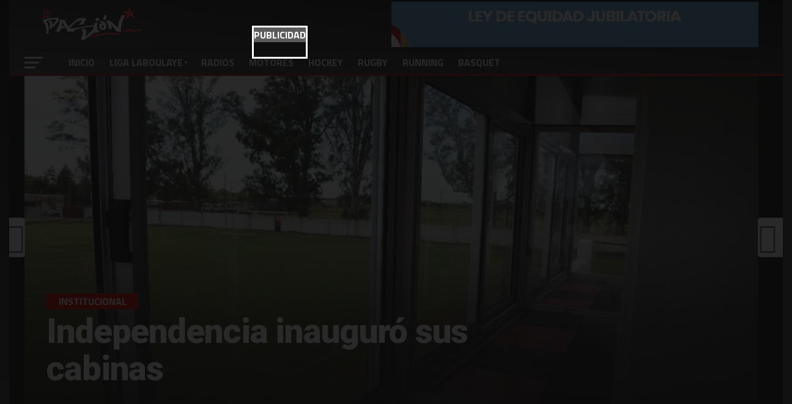

--- FILE ---
content_type: text/html; charset=UTF-8
request_url: https://lapasion.com.ar/2021/04/06/independencia-inauguro-sus-cabinas/
body_size: 30681
content:



<!DOCTYPE html>

<html lang="es">

<head>
<style type="text/css">

	    @keyframes customAni {
  0%,
  50%,
  100% {
  opacity: 1;
  scale: 1;
  }

  25%,
  75% {
  opacity: 0.3;
  scale: 0.9;
  }
}  

@media screen and (max-width: 768px) {
.banner-max{
	display: none;

}
}

@media screen and (min-width: 768px) {
.banner-moviles{
	display: none;

}
}

@media screen and (max-width: 900px) {
.position-banner{
	margin-bottom: -3px;
}
}

@media screen and (min-width: 900px) {
.position-banner{
	display: none;
}
}

@media screen and (min-width: 900px) {
.position-banner-max{
	position: absolute;
	top:3px;
	right: 0px;
	z-index: 1000;
	width: 600px;
	display: block;
	margin: auto;

}
}

@media screen and (max-width: 900px) {
.position-banner-max{
	display: none;
}
}

@media screen and (max-width: 1004px) {
.espacio-top-home{
	margin-top: 110px !important;

}
}

@media screen and (min-width: 1004px) {
.espacio-top-home{
	margin-top: 40px !important;

}
}
	
</style>


<meta charset="UTF-8" >

<meta name="viewport" id="viewport" content="width=device-width, initial-scale=1.0, maximum-scale=1.0, minimum-scale=1.0, user-scalable=no" />


<link rel="pingback" href="https://lapasion.com.ar/xmlrpc.php" />



<meta property="og:image" content="https://lapasion.com.ar/wp-content/uploads/2021/04/FB_IMG_1617719999470-960x600.jpg" />

<meta name="twitter:image" content="https://lapasion.com.ar/wp-content/uploads/2021/04/FB_IMG_1617719999470-960x600.jpg" />



<meta property="og:type" content="article" />


<meta property="og:description" content="Una de las obras mas grandes del Club en épocas de pandemia fue inaugurada el pasado domingo en el clásico levallense. Para celebrar. El Deportivo Club Independencia realizó la inauguración de sus 3 cabinas de transmisión, un gran gesto para con la prensa. El club puso en marcha la obra en plena pandemia y pudo [&hellip;]" />

<meta name="twitter:card" content="summary">

<meta name="twitter:url" content="https://lapasion.com.ar/2021/04/06/independencia-inauguro-sus-cabinas/">

<meta name="twitter:title" content="Independencia inauguró sus cabinas">

<meta name="twitter:description" content="Una de las obras mas grandes del Club en épocas de pandemia fue inaugurada el pasado domingo en el clásico levallense. Para celebrar. El Deportivo Club Independencia realizó la inauguración de sus 3 cabinas de transmisión, un gran gesto para con la prensa. El club puso en marcha la obra en plena pandemia y pudo [&hellip;]">



<meta name='robots' content='index, follow, max-image-preview:large, max-snippet:-1, max-video-preview:-1' />

	<!-- This site is optimized with the Yoast SEO plugin v26.5 - https://yoast.com/wordpress/plugins/seo/ -->
	<title>Independencia inauguró sus cabinas &#8902; La Pasión</title>
	<link rel="canonical" href="https://lapasion.com.ar/2021/04/06/independencia-inauguro-sus-cabinas/" />
	<meta property="og:locale" content="es_ES" />
	<meta property="og:type" content="article" />
	<meta property="og:title" content="Independencia inauguró sus cabinas &#8902; La Pasión" />
	<meta property="og:description" content="Una de las obras mas grandes del Club en épocas de pandemia fue inaugurada el pasado domingo en el clásico levallense. Para celebrar. El Deportivo Club Independencia realizó la inauguración de sus 3 cabinas de transmisión, un gran gesto para con la prensa. El club puso en marcha la obra en plena pandemia y pudo [&hellip;]" />
	<meta property="og:url" content="https://lapasion.com.ar/2021/04/06/independencia-inauguro-sus-cabinas/" />
	<meta property="og:site_name" content="La Pasión" />
	<meta property="article:publisher" content="https://www.facebook.com/LaPasion.com.ar" />
	<meta property="article:published_time" content="2021-04-06T14:45:35+00:00" />
	<meta property="article:modified_time" content="2021-04-06T14:45:37+00:00" />
	<meta property="og:image" content="https://lapasion.com.ar/wp-content/uploads/2021/04/FB_IMG_1617719999470.jpg" />
	<meta property="og:image:width" content="960" />
	<meta property="og:image:height" content="640" />
	<meta property="og:image:type" content="image/jpeg" />
	<meta name="author" content="Juan Manuel García" />
	<meta name="twitter:card" content="summary_large_image" />
	<meta name="twitter:creator" content="@lapasioncomar" />
	<meta name="twitter:site" content="@lapasioncomar" />
	<meta name="twitter:label1" content="Escrito por" />
	<meta name="twitter:data1" content="Juan Manuel García" />
	<meta name="twitter:label2" content="Tiempo de lectura" />
	<meta name="twitter:data2" content="1 minuto" />
	<script type="application/ld+json" class="yoast-schema-graph">{"@context":"https://schema.org","@graph":[{"@type":"Article","@id":"https://lapasion.com.ar/2021/04/06/independencia-inauguro-sus-cabinas/#article","isPartOf":{"@id":"https://lapasion.com.ar/2021/04/06/independencia-inauguro-sus-cabinas/"},"author":{"name":"Juan Manuel García","@id":"https://lapasion.com.ar/#/schema/person/cfda0c4758ad9281b8b22c16ed211395"},"headline":"Independencia inauguró sus cabinas","datePublished":"2021-04-06T14:45:35+00:00","dateModified":"2021-04-06T14:45:37+00:00","mainEntityOfPage":{"@id":"https://lapasion.com.ar/2021/04/06/independencia-inauguro-sus-cabinas/"},"wordCount":176,"commentCount":0,"publisher":{"@id":"https://lapasion.com.ar/#organization"},"image":{"@id":"https://lapasion.com.ar/2021/04/06/independencia-inauguro-sus-cabinas/#primaryimage"},"thumbnailUrl":"https://lapasion.com.ar/wp-content/uploads/2021/04/FB_IMG_1617719999470.jpg","keywords":["Cabinas","destacada","inauguracion","independencia"],"articleSection":["Institucional"],"inLanguage":"es","potentialAction":[{"@type":"CommentAction","name":"Comment","target":["https://lapasion.com.ar/2021/04/06/independencia-inauguro-sus-cabinas/#respond"]}]},{"@type":"WebPage","@id":"https://lapasion.com.ar/2021/04/06/independencia-inauguro-sus-cabinas/","url":"https://lapasion.com.ar/2021/04/06/independencia-inauguro-sus-cabinas/","name":"Independencia inauguró sus cabinas &#8902; La Pasión","isPartOf":{"@id":"https://lapasion.com.ar/#website"},"primaryImageOfPage":{"@id":"https://lapasion.com.ar/2021/04/06/independencia-inauguro-sus-cabinas/#primaryimage"},"image":{"@id":"https://lapasion.com.ar/2021/04/06/independencia-inauguro-sus-cabinas/#primaryimage"},"thumbnailUrl":"https://lapasion.com.ar/wp-content/uploads/2021/04/FB_IMG_1617719999470.jpg","datePublished":"2021-04-06T14:45:35+00:00","dateModified":"2021-04-06T14:45:37+00:00","breadcrumb":{"@id":"https://lapasion.com.ar/2021/04/06/independencia-inauguro-sus-cabinas/#breadcrumb"},"inLanguage":"es","potentialAction":[{"@type":"ReadAction","target":["https://lapasion.com.ar/2021/04/06/independencia-inauguro-sus-cabinas/"]}]},{"@type":"ImageObject","inLanguage":"es","@id":"https://lapasion.com.ar/2021/04/06/independencia-inauguro-sus-cabinas/#primaryimage","url":"https://lapasion.com.ar/wp-content/uploads/2021/04/FB_IMG_1617719999470.jpg","contentUrl":"https://lapasion.com.ar/wp-content/uploads/2021/04/FB_IMG_1617719999470.jpg","width":960,"height":640},{"@type":"BreadcrumbList","@id":"https://lapasion.com.ar/2021/04/06/independencia-inauguro-sus-cabinas/#breadcrumb","itemListElement":[{"@type":"ListItem","position":1,"name":"Portada","item":"https://lapasion.com.ar/"},{"@type":"ListItem","position":2,"name":"Recientes","item":"https://lapasion.com.ar/latest-news/recientes/"},{"@type":"ListItem","position":3,"name":"Independencia inauguró sus cabinas"}]},{"@type":"WebSite","@id":"https://lapasion.com.ar/#website","url":"https://lapasion.com.ar/","name":"LaPasion.com.ar","description":"","publisher":{"@id":"https://lapasion.com.ar/#organization"},"alternateName":"La Pasión","potentialAction":[{"@type":"SearchAction","target":{"@type":"EntryPoint","urlTemplate":"https://lapasion.com.ar/?s={search_term_string}"},"query-input":{"@type":"PropertyValueSpecification","valueRequired":true,"valueName":"search_term_string"}}],"inLanguage":"es"},{"@type":"Organization","@id":"https://lapasion.com.ar/#organization","name":"LaPasion.com.ar","url":"https://lapasion.com.ar/","logo":{"@type":"ImageObject","inLanguage":"es","@id":"https://lapasion.com.ar/#/schema/logo/image/","url":"https://lapasion.com.ar/wp-content/uploads/2021/02/LAPASION-2021.jpg","contentUrl":"https://lapasion.com.ar/wp-content/uploads/2021/02/LAPASION-2021.jpg","width":1920,"height":1080,"caption":"LaPasion.com.ar"},"image":{"@id":"https://lapasion.com.ar/#/schema/logo/image/"},"sameAs":["https://www.facebook.com/LaPasion.com.ar","https://x.com/lapasioncomar","https://www.instagram.com/lapasion.com.ar/"]},{"@type":"Person","@id":"https://lapasion.com.ar/#/schema/person/cfda0c4758ad9281b8b22c16ed211395","name":"Juan Manuel García","image":{"@type":"ImageObject","inLanguage":"es","@id":"https://lapasion.com.ar/#/schema/person/image/","url":"https://secure.gravatar.com/avatar/0b278eeb44d192fd4673b68b6e871439dda6a3984168495e7b72d0850e89c15e?s=96&d=mm&r=g","contentUrl":"https://secure.gravatar.com/avatar/0b278eeb44d192fd4673b68b6e871439dda6a3984168495e7b72d0850e89c15e?s=96&d=mm&r=g","caption":"Juan Manuel García"},"url":"https://lapasion.com.ar/author/manu/"}]}</script>
	<!-- / Yoast SEO plugin. -->


<link rel='dns-prefetch' href='//fonts.googleapis.com' />
<link rel="alternate" type="application/rss+xml" title="La Pasión &raquo; Feed" href="https://lapasion.com.ar/feed/" />
<link rel="alternate" type="application/rss+xml" title="La Pasión &raquo; Feed de los comentarios" href="https://lapasion.com.ar/comments/feed/" />
<link rel="alternate" type="application/rss+xml" title="La Pasión &raquo; Comentario Independencia inauguró sus cabinas del feed" href="https://lapasion.com.ar/2021/04/06/independencia-inauguro-sus-cabinas/feed/" />
<link rel="alternate" title="oEmbed (JSON)" type="application/json+oembed" href="https://lapasion.com.ar/wp-json/oembed/1.0/embed?url=https%3A%2F%2Flapasion.com.ar%2F2021%2F04%2F06%2Findependencia-inauguro-sus-cabinas%2F" />
<link rel="alternate" title="oEmbed (XML)" type="text/xml+oembed" href="https://lapasion.com.ar/wp-json/oembed/1.0/embed?url=https%3A%2F%2Flapasion.com.ar%2F2021%2F04%2F06%2Findependencia-inauguro-sus-cabinas%2F&#038;format=xml" />
		<!-- This site uses the Google Analytics by MonsterInsights plugin v9.11.1 - Using Analytics tracking - https://www.monsterinsights.com/ -->
							<script src="//www.googletagmanager.com/gtag/js?id=G-J5NKYSWW44"  data-cfasync="false" data-wpfc-render="false" type="text/javascript" async></script>
			<script data-cfasync="false" data-wpfc-render="false" type="text/javascript">
				var mi_version = '9.11.1';
				var mi_track_user = true;
				var mi_no_track_reason = '';
								var MonsterInsightsDefaultLocations = {"page_location":"https:\/\/lapasion.com.ar\/2021\/04\/06\/independencia-inauguro-sus-cabinas\/"};
								if ( typeof MonsterInsightsPrivacyGuardFilter === 'function' ) {
					var MonsterInsightsLocations = (typeof MonsterInsightsExcludeQuery === 'object') ? MonsterInsightsPrivacyGuardFilter( MonsterInsightsExcludeQuery ) : MonsterInsightsPrivacyGuardFilter( MonsterInsightsDefaultLocations );
				} else {
					var MonsterInsightsLocations = (typeof MonsterInsightsExcludeQuery === 'object') ? MonsterInsightsExcludeQuery : MonsterInsightsDefaultLocations;
				}

								var disableStrs = [
										'ga-disable-G-J5NKYSWW44',
									];

				/* Function to detect opted out users */
				function __gtagTrackerIsOptedOut() {
					for (var index = 0; index < disableStrs.length; index++) {
						if (document.cookie.indexOf(disableStrs[index] + '=true') > -1) {
							return true;
						}
					}

					return false;
				}

				/* Disable tracking if the opt-out cookie exists. */
				if (__gtagTrackerIsOptedOut()) {
					for (var index = 0; index < disableStrs.length; index++) {
						window[disableStrs[index]] = true;
					}
				}

				/* Opt-out function */
				function __gtagTrackerOptout() {
					for (var index = 0; index < disableStrs.length; index++) {
						document.cookie = disableStrs[index] + '=true; expires=Thu, 31 Dec 2099 23:59:59 UTC; path=/';
						window[disableStrs[index]] = true;
					}
				}

				if ('undefined' === typeof gaOptout) {
					function gaOptout() {
						__gtagTrackerOptout();
					}
				}
								window.dataLayer = window.dataLayer || [];

				window.MonsterInsightsDualTracker = {
					helpers: {},
					trackers: {},
				};
				if (mi_track_user) {
					function __gtagDataLayer() {
						dataLayer.push(arguments);
					}

					function __gtagTracker(type, name, parameters) {
						if (!parameters) {
							parameters = {};
						}

						if (parameters.send_to) {
							__gtagDataLayer.apply(null, arguments);
							return;
						}

						if (type === 'event') {
														parameters.send_to = monsterinsights_frontend.v4_id;
							var hookName = name;
							if (typeof parameters['event_category'] !== 'undefined') {
								hookName = parameters['event_category'] + ':' + name;
							}

							if (typeof MonsterInsightsDualTracker.trackers[hookName] !== 'undefined') {
								MonsterInsightsDualTracker.trackers[hookName](parameters);
							} else {
								__gtagDataLayer('event', name, parameters);
							}
							
						} else {
							__gtagDataLayer.apply(null, arguments);
						}
					}

					__gtagTracker('js', new Date());
					__gtagTracker('set', {
						'developer_id.dZGIzZG': true,
											});
					if ( MonsterInsightsLocations.page_location ) {
						__gtagTracker('set', MonsterInsightsLocations);
					}
										__gtagTracker('config', 'G-J5NKYSWW44', {"forceSSL":"true","link_attribution":"true"} );
										window.gtag = __gtagTracker;										(function () {
						/* https://developers.google.com/analytics/devguides/collection/analyticsjs/ */
						/* ga and __gaTracker compatibility shim. */
						var noopfn = function () {
							return null;
						};
						var newtracker = function () {
							return new Tracker();
						};
						var Tracker = function () {
							return null;
						};
						var p = Tracker.prototype;
						p.get = noopfn;
						p.set = noopfn;
						p.send = function () {
							var args = Array.prototype.slice.call(arguments);
							args.unshift('send');
							__gaTracker.apply(null, args);
						};
						var __gaTracker = function () {
							var len = arguments.length;
							if (len === 0) {
								return;
							}
							var f = arguments[len - 1];
							if (typeof f !== 'object' || f === null || typeof f.hitCallback !== 'function') {
								if ('send' === arguments[0]) {
									var hitConverted, hitObject = false, action;
									if ('event' === arguments[1]) {
										if ('undefined' !== typeof arguments[3]) {
											hitObject = {
												'eventAction': arguments[3],
												'eventCategory': arguments[2],
												'eventLabel': arguments[4],
												'value': arguments[5] ? arguments[5] : 1,
											}
										}
									}
									if ('pageview' === arguments[1]) {
										if ('undefined' !== typeof arguments[2]) {
											hitObject = {
												'eventAction': 'page_view',
												'page_path': arguments[2],
											}
										}
									}
									if (typeof arguments[2] === 'object') {
										hitObject = arguments[2];
									}
									if (typeof arguments[5] === 'object') {
										Object.assign(hitObject, arguments[5]);
									}
									if ('undefined' !== typeof arguments[1].hitType) {
										hitObject = arguments[1];
										if ('pageview' === hitObject.hitType) {
											hitObject.eventAction = 'page_view';
										}
									}
									if (hitObject) {
										action = 'timing' === arguments[1].hitType ? 'timing_complete' : hitObject.eventAction;
										hitConverted = mapArgs(hitObject);
										__gtagTracker('event', action, hitConverted);
									}
								}
								return;
							}

							function mapArgs(args) {
								var arg, hit = {};
								var gaMap = {
									'eventCategory': 'event_category',
									'eventAction': 'event_action',
									'eventLabel': 'event_label',
									'eventValue': 'event_value',
									'nonInteraction': 'non_interaction',
									'timingCategory': 'event_category',
									'timingVar': 'name',
									'timingValue': 'value',
									'timingLabel': 'event_label',
									'page': 'page_path',
									'location': 'page_location',
									'title': 'page_title',
									'referrer' : 'page_referrer',
								};
								for (arg in args) {
																		if (!(!args.hasOwnProperty(arg) || !gaMap.hasOwnProperty(arg))) {
										hit[gaMap[arg]] = args[arg];
									} else {
										hit[arg] = args[arg];
									}
								}
								return hit;
							}

							try {
								f.hitCallback();
							} catch (ex) {
							}
						};
						__gaTracker.create = newtracker;
						__gaTracker.getByName = newtracker;
						__gaTracker.getAll = function () {
							return [];
						};
						__gaTracker.remove = noopfn;
						__gaTracker.loaded = true;
						window['__gaTracker'] = __gaTracker;
					})();
									} else {
										console.log("");
					(function () {
						function __gtagTracker() {
							return null;
						}

						window['__gtagTracker'] = __gtagTracker;
						window['gtag'] = __gtagTracker;
					})();
									}
			</script>
							<!-- / Google Analytics by MonsterInsights -->
		<!-- lapasion.com.ar is managing ads with Advanced Ads --><script id="lapas-ready">
			window.advanced_ads_ready=function(e,a){a=a||"complete";var d=function(e){return"interactive"===a?"loading"!==e:"complete"===e};d(document.readyState)?e():document.addEventListener("readystatechange",(function(a){d(a.target.readyState)&&e()}),{once:"interactive"===a})},window.advanced_ads_ready_queue=window.advanced_ads_ready_queue||[];		</script>
		<style id='wp-img-auto-sizes-contain-inline-css' type='text/css'>
img:is([sizes=auto i],[sizes^="auto," i]){contain-intrinsic-size:3000px 1500px}
/*# sourceURL=wp-img-auto-sizes-contain-inline-css */
</style>
<style id='wp-block-heading-inline-css' type='text/css'>
h1:where(.wp-block-heading).has-background,h2:where(.wp-block-heading).has-background,h3:where(.wp-block-heading).has-background,h4:where(.wp-block-heading).has-background,h5:where(.wp-block-heading).has-background,h6:where(.wp-block-heading).has-background{padding:1.25em 2.375em}h1.has-text-align-left[style*=writing-mode]:where([style*=vertical-lr]),h1.has-text-align-right[style*=writing-mode]:where([style*=vertical-rl]),h2.has-text-align-left[style*=writing-mode]:where([style*=vertical-lr]),h2.has-text-align-right[style*=writing-mode]:where([style*=vertical-rl]),h3.has-text-align-left[style*=writing-mode]:where([style*=vertical-lr]),h3.has-text-align-right[style*=writing-mode]:where([style*=vertical-rl]),h4.has-text-align-left[style*=writing-mode]:where([style*=vertical-lr]),h4.has-text-align-right[style*=writing-mode]:where([style*=vertical-rl]),h5.has-text-align-left[style*=writing-mode]:where([style*=vertical-lr]),h5.has-text-align-right[style*=writing-mode]:where([style*=vertical-rl]),h6.has-text-align-left[style*=writing-mode]:where([style*=vertical-lr]),h6.has-text-align-right[style*=writing-mode]:where([style*=vertical-rl]){rotate:180deg}
/*# sourceURL=https://lapasion.com.ar/wp-includes/blocks/heading/style.min.css */
</style>
<style id='wp-block-paragraph-inline-css' type='text/css'>
.is-small-text{font-size:.875em}.is-regular-text{font-size:1em}.is-large-text{font-size:2.25em}.is-larger-text{font-size:3em}.has-drop-cap:not(:focus):first-letter{float:left;font-size:8.4em;font-style:normal;font-weight:100;line-height:.68;margin:.05em .1em 0 0;text-transform:uppercase}body.rtl .has-drop-cap:not(:focus):first-letter{float:none;margin-left:.1em}p.has-drop-cap.has-background{overflow:hidden}:root :where(p.has-background){padding:1.25em 2.375em}:where(p.has-text-color:not(.has-link-color)) a{color:inherit}p.has-text-align-left[style*="writing-mode:vertical-lr"],p.has-text-align-right[style*="writing-mode:vertical-rl"]{rotate:180deg}
/*# sourceURL=https://lapasion.com.ar/wp-includes/blocks/paragraph/style.min.css */
</style>
<style id='wp-emoji-styles-inline-css' type='text/css'>

	img.wp-smiley, img.emoji {
		display: inline !important;
		border: none !important;
		box-shadow: none !important;
		height: 1em !important;
		width: 1em !important;
		margin: 0 0.07em !important;
		vertical-align: -0.1em !important;
		background: none !important;
		padding: 0 !important;
	}
/*# sourceURL=wp-emoji-styles-inline-css */
</style>
<style id='wp-block-library-inline-css' type='text/css'>
:root{--wp-block-synced-color:#7a00df;--wp-block-synced-color--rgb:122,0,223;--wp-bound-block-color:var(--wp-block-synced-color);--wp-editor-canvas-background:#ddd;--wp-admin-theme-color:#007cba;--wp-admin-theme-color--rgb:0,124,186;--wp-admin-theme-color-darker-10:#006ba1;--wp-admin-theme-color-darker-10--rgb:0,107,160.5;--wp-admin-theme-color-darker-20:#005a87;--wp-admin-theme-color-darker-20--rgb:0,90,135;--wp-admin-border-width-focus:2px}@media (min-resolution:192dpi){:root{--wp-admin-border-width-focus:1.5px}}.wp-element-button{cursor:pointer}:root .has-very-light-gray-background-color{background-color:#eee}:root .has-very-dark-gray-background-color{background-color:#313131}:root .has-very-light-gray-color{color:#eee}:root .has-very-dark-gray-color{color:#313131}:root .has-vivid-green-cyan-to-vivid-cyan-blue-gradient-background{background:linear-gradient(135deg,#00d084,#0693e3)}:root .has-purple-crush-gradient-background{background:linear-gradient(135deg,#34e2e4,#4721fb 50%,#ab1dfe)}:root .has-hazy-dawn-gradient-background{background:linear-gradient(135deg,#faaca8,#dad0ec)}:root .has-subdued-olive-gradient-background{background:linear-gradient(135deg,#fafae1,#67a671)}:root .has-atomic-cream-gradient-background{background:linear-gradient(135deg,#fdd79a,#004a59)}:root .has-nightshade-gradient-background{background:linear-gradient(135deg,#330968,#31cdcf)}:root .has-midnight-gradient-background{background:linear-gradient(135deg,#020381,#2874fc)}:root{--wp--preset--font-size--normal:16px;--wp--preset--font-size--huge:42px}.has-regular-font-size{font-size:1em}.has-larger-font-size{font-size:2.625em}.has-normal-font-size{font-size:var(--wp--preset--font-size--normal)}.has-huge-font-size{font-size:var(--wp--preset--font-size--huge)}.has-text-align-center{text-align:center}.has-text-align-left{text-align:left}.has-text-align-right{text-align:right}.has-fit-text{white-space:nowrap!important}#end-resizable-editor-section{display:none}.aligncenter{clear:both}.items-justified-left{justify-content:flex-start}.items-justified-center{justify-content:center}.items-justified-right{justify-content:flex-end}.items-justified-space-between{justify-content:space-between}.screen-reader-text{border:0;clip-path:inset(50%);height:1px;margin:-1px;overflow:hidden;padding:0;position:absolute;width:1px;word-wrap:normal!important}.screen-reader-text:focus{background-color:#ddd;clip-path:none;color:#444;display:block;font-size:1em;height:auto;left:5px;line-height:normal;padding:15px 23px 14px;text-decoration:none;top:5px;width:auto;z-index:100000}html :where(.has-border-color){border-style:solid}html :where([style*=border-top-color]){border-top-style:solid}html :where([style*=border-right-color]){border-right-style:solid}html :where([style*=border-bottom-color]){border-bottom-style:solid}html :where([style*=border-left-color]){border-left-style:solid}html :where([style*=border-width]){border-style:solid}html :where([style*=border-top-width]){border-top-style:solid}html :where([style*=border-right-width]){border-right-style:solid}html :where([style*=border-bottom-width]){border-bottom-style:solid}html :where([style*=border-left-width]){border-left-style:solid}html :where(img[class*=wp-image-]){height:auto;max-width:100%}:where(figure){margin:0 0 1em}html :where(.is-position-sticky){--wp-admin--admin-bar--position-offset:var(--wp-admin--admin-bar--height,0px)}@media screen and (max-width:600px){html :where(.is-position-sticky){--wp-admin--admin-bar--position-offset:0px}}

/*# sourceURL=wp-block-library-inline-css */
</style><style id='wp-block-image-inline-css' type='text/css'>
.wp-block-image>a,.wp-block-image>figure>a{display:inline-block}.wp-block-image img{box-sizing:border-box;height:auto;max-width:100%;vertical-align:bottom}@media not (prefers-reduced-motion){.wp-block-image img.hide{visibility:hidden}.wp-block-image img.show{animation:show-content-image .4s}}.wp-block-image[style*=border-radius] img,.wp-block-image[style*=border-radius]>a{border-radius:inherit}.wp-block-image.has-custom-border img{box-sizing:border-box}.wp-block-image.aligncenter{text-align:center}.wp-block-image.alignfull>a,.wp-block-image.alignwide>a{width:100%}.wp-block-image.alignfull img,.wp-block-image.alignwide img{height:auto;width:100%}.wp-block-image .aligncenter,.wp-block-image .alignleft,.wp-block-image .alignright,.wp-block-image.aligncenter,.wp-block-image.alignleft,.wp-block-image.alignright{display:table}.wp-block-image .aligncenter>figcaption,.wp-block-image .alignleft>figcaption,.wp-block-image .alignright>figcaption,.wp-block-image.aligncenter>figcaption,.wp-block-image.alignleft>figcaption,.wp-block-image.alignright>figcaption{caption-side:bottom;display:table-caption}.wp-block-image .alignleft{float:left;margin:.5em 1em .5em 0}.wp-block-image .alignright{float:right;margin:.5em 0 .5em 1em}.wp-block-image .aligncenter{margin-left:auto;margin-right:auto}.wp-block-image :where(figcaption){margin-bottom:1em;margin-top:.5em}.wp-block-image.is-style-circle-mask img{border-radius:9999px}@supports ((-webkit-mask-image:none) or (mask-image:none)) or (-webkit-mask-image:none){.wp-block-image.is-style-circle-mask img{border-radius:0;-webkit-mask-image:url('data:image/svg+xml;utf8,<svg viewBox="0 0 100 100" xmlns="http://www.w3.org/2000/svg"><circle cx="50" cy="50" r="50"/></svg>');mask-image:url('data:image/svg+xml;utf8,<svg viewBox="0 0 100 100" xmlns="http://www.w3.org/2000/svg"><circle cx="50" cy="50" r="50"/></svg>');mask-mode:alpha;-webkit-mask-position:center;mask-position:center;-webkit-mask-repeat:no-repeat;mask-repeat:no-repeat;-webkit-mask-size:contain;mask-size:contain}}:root :where(.wp-block-image.is-style-rounded img,.wp-block-image .is-style-rounded img){border-radius:9999px}.wp-block-image figure{margin:0}.wp-lightbox-container{display:flex;flex-direction:column;position:relative}.wp-lightbox-container img{cursor:zoom-in}.wp-lightbox-container img:hover+button{opacity:1}.wp-lightbox-container button{align-items:center;backdrop-filter:blur(16px) saturate(180%);background-color:#5a5a5a40;border:none;border-radius:4px;cursor:zoom-in;display:flex;height:20px;justify-content:center;opacity:0;padding:0;position:absolute;right:16px;text-align:center;top:16px;width:20px;z-index:100}@media not (prefers-reduced-motion){.wp-lightbox-container button{transition:opacity .2s ease}}.wp-lightbox-container button:focus-visible{outline:3px auto #5a5a5a40;outline:3px auto -webkit-focus-ring-color;outline-offset:3px}.wp-lightbox-container button:hover{cursor:pointer;opacity:1}.wp-lightbox-container button:focus{opacity:1}.wp-lightbox-container button:focus,.wp-lightbox-container button:hover,.wp-lightbox-container button:not(:hover):not(:active):not(.has-background){background-color:#5a5a5a40;border:none}.wp-lightbox-overlay{box-sizing:border-box;cursor:zoom-out;height:100vh;left:0;overflow:hidden;position:fixed;top:0;visibility:hidden;width:100%;z-index:100000}.wp-lightbox-overlay .close-button{align-items:center;cursor:pointer;display:flex;justify-content:center;min-height:40px;min-width:40px;padding:0;position:absolute;right:calc(env(safe-area-inset-right) + 16px);top:calc(env(safe-area-inset-top) + 16px);z-index:5000000}.wp-lightbox-overlay .close-button:focus,.wp-lightbox-overlay .close-button:hover,.wp-lightbox-overlay .close-button:not(:hover):not(:active):not(.has-background){background:none;border:none}.wp-lightbox-overlay .lightbox-image-container{height:var(--wp--lightbox-container-height);left:50%;overflow:hidden;position:absolute;top:50%;transform:translate(-50%,-50%);transform-origin:top left;width:var(--wp--lightbox-container-width);z-index:9999999999}.wp-lightbox-overlay .wp-block-image{align-items:center;box-sizing:border-box;display:flex;height:100%;justify-content:center;margin:0;position:relative;transform-origin:0 0;width:100%;z-index:3000000}.wp-lightbox-overlay .wp-block-image img{height:var(--wp--lightbox-image-height);min-height:var(--wp--lightbox-image-height);min-width:var(--wp--lightbox-image-width);width:var(--wp--lightbox-image-width)}.wp-lightbox-overlay .wp-block-image figcaption{display:none}.wp-lightbox-overlay button{background:none;border:none}.wp-lightbox-overlay .scrim{background-color:#fff;height:100%;opacity:.9;position:absolute;width:100%;z-index:2000000}.wp-lightbox-overlay.active{visibility:visible}@media not (prefers-reduced-motion){.wp-lightbox-overlay.active{animation:turn-on-visibility .25s both}.wp-lightbox-overlay.active img{animation:turn-on-visibility .35s both}.wp-lightbox-overlay.show-closing-animation:not(.active){animation:turn-off-visibility .35s both}.wp-lightbox-overlay.show-closing-animation:not(.active) img{animation:turn-off-visibility .25s both}.wp-lightbox-overlay.zoom.active{animation:none;opacity:1;visibility:visible}.wp-lightbox-overlay.zoom.active .lightbox-image-container{animation:lightbox-zoom-in .4s}.wp-lightbox-overlay.zoom.active .lightbox-image-container img{animation:none}.wp-lightbox-overlay.zoom.active .scrim{animation:turn-on-visibility .4s forwards}.wp-lightbox-overlay.zoom.show-closing-animation:not(.active){animation:none}.wp-lightbox-overlay.zoom.show-closing-animation:not(.active) .lightbox-image-container{animation:lightbox-zoom-out .4s}.wp-lightbox-overlay.zoom.show-closing-animation:not(.active) .lightbox-image-container img{animation:none}.wp-lightbox-overlay.zoom.show-closing-animation:not(.active) .scrim{animation:turn-off-visibility .4s forwards}}@keyframes show-content-image{0%{visibility:hidden}99%{visibility:hidden}to{visibility:visible}}@keyframes turn-on-visibility{0%{opacity:0}to{opacity:1}}@keyframes turn-off-visibility{0%{opacity:1;visibility:visible}99%{opacity:0;visibility:visible}to{opacity:0;visibility:hidden}}@keyframes lightbox-zoom-in{0%{transform:translate(calc((-100vw + var(--wp--lightbox-scrollbar-width))/2 + var(--wp--lightbox-initial-left-position)),calc(-50vh + var(--wp--lightbox-initial-top-position))) scale(var(--wp--lightbox-scale))}to{transform:translate(-50%,-50%) scale(1)}}@keyframes lightbox-zoom-out{0%{transform:translate(-50%,-50%) scale(1);visibility:visible}99%{visibility:visible}to{transform:translate(calc((-100vw + var(--wp--lightbox-scrollbar-width))/2 + var(--wp--lightbox-initial-left-position)),calc(-50vh + var(--wp--lightbox-initial-top-position))) scale(var(--wp--lightbox-scale));visibility:hidden}}
/*# sourceURL=https://lapasion.com.ar/wp-includes/blocks/image/style.min.css */
</style>
<style id='global-styles-inline-css' type='text/css'>
:root{--wp--preset--aspect-ratio--square: 1;--wp--preset--aspect-ratio--4-3: 4/3;--wp--preset--aspect-ratio--3-4: 3/4;--wp--preset--aspect-ratio--3-2: 3/2;--wp--preset--aspect-ratio--2-3: 2/3;--wp--preset--aspect-ratio--16-9: 16/9;--wp--preset--aspect-ratio--9-16: 9/16;--wp--preset--color--black: #000000;--wp--preset--color--cyan-bluish-gray: #abb8c3;--wp--preset--color--white: #ffffff;--wp--preset--color--pale-pink: #f78da7;--wp--preset--color--vivid-red: #cf2e2e;--wp--preset--color--luminous-vivid-orange: #ff6900;--wp--preset--color--luminous-vivid-amber: #fcb900;--wp--preset--color--light-green-cyan: #7bdcb5;--wp--preset--color--vivid-green-cyan: #00d084;--wp--preset--color--pale-cyan-blue: #8ed1fc;--wp--preset--color--vivid-cyan-blue: #0693e3;--wp--preset--color--vivid-purple: #9b51e0;--wp--preset--gradient--vivid-cyan-blue-to-vivid-purple: linear-gradient(135deg,rgb(6,147,227) 0%,rgb(155,81,224) 100%);--wp--preset--gradient--light-green-cyan-to-vivid-green-cyan: linear-gradient(135deg,rgb(122,220,180) 0%,rgb(0,208,130) 100%);--wp--preset--gradient--luminous-vivid-amber-to-luminous-vivid-orange: linear-gradient(135deg,rgb(252,185,0) 0%,rgb(255,105,0) 100%);--wp--preset--gradient--luminous-vivid-orange-to-vivid-red: linear-gradient(135deg,rgb(255,105,0) 0%,rgb(207,46,46) 100%);--wp--preset--gradient--very-light-gray-to-cyan-bluish-gray: linear-gradient(135deg,rgb(238,238,238) 0%,rgb(169,184,195) 100%);--wp--preset--gradient--cool-to-warm-spectrum: linear-gradient(135deg,rgb(74,234,220) 0%,rgb(151,120,209) 20%,rgb(207,42,186) 40%,rgb(238,44,130) 60%,rgb(251,105,98) 80%,rgb(254,248,76) 100%);--wp--preset--gradient--blush-light-purple: linear-gradient(135deg,rgb(255,206,236) 0%,rgb(152,150,240) 100%);--wp--preset--gradient--blush-bordeaux: linear-gradient(135deg,rgb(254,205,165) 0%,rgb(254,45,45) 50%,rgb(107,0,62) 100%);--wp--preset--gradient--luminous-dusk: linear-gradient(135deg,rgb(255,203,112) 0%,rgb(199,81,192) 50%,rgb(65,88,208) 100%);--wp--preset--gradient--pale-ocean: linear-gradient(135deg,rgb(255,245,203) 0%,rgb(182,227,212) 50%,rgb(51,167,181) 100%);--wp--preset--gradient--electric-grass: linear-gradient(135deg,rgb(202,248,128) 0%,rgb(113,206,126) 100%);--wp--preset--gradient--midnight: linear-gradient(135deg,rgb(2,3,129) 0%,rgb(40,116,252) 100%);--wp--preset--font-size--small: 13px;--wp--preset--font-size--medium: 20px;--wp--preset--font-size--large: 36px;--wp--preset--font-size--x-large: 42px;--wp--preset--spacing--20: 0.44rem;--wp--preset--spacing--30: 0.67rem;--wp--preset--spacing--40: 1rem;--wp--preset--spacing--50: 1.5rem;--wp--preset--spacing--60: 2.25rem;--wp--preset--spacing--70: 3.38rem;--wp--preset--spacing--80: 5.06rem;--wp--preset--shadow--natural: 6px 6px 9px rgba(0, 0, 0, 0.2);--wp--preset--shadow--deep: 12px 12px 50px rgba(0, 0, 0, 0.4);--wp--preset--shadow--sharp: 6px 6px 0px rgba(0, 0, 0, 0.2);--wp--preset--shadow--outlined: 6px 6px 0px -3px rgb(255, 255, 255), 6px 6px rgb(0, 0, 0);--wp--preset--shadow--crisp: 6px 6px 0px rgb(0, 0, 0);}:where(.is-layout-flex){gap: 0.5em;}:where(.is-layout-grid){gap: 0.5em;}body .is-layout-flex{display: flex;}.is-layout-flex{flex-wrap: wrap;align-items: center;}.is-layout-flex > :is(*, div){margin: 0;}body .is-layout-grid{display: grid;}.is-layout-grid > :is(*, div){margin: 0;}:where(.wp-block-columns.is-layout-flex){gap: 2em;}:where(.wp-block-columns.is-layout-grid){gap: 2em;}:where(.wp-block-post-template.is-layout-flex){gap: 1.25em;}:where(.wp-block-post-template.is-layout-grid){gap: 1.25em;}.has-black-color{color: var(--wp--preset--color--black) !important;}.has-cyan-bluish-gray-color{color: var(--wp--preset--color--cyan-bluish-gray) !important;}.has-white-color{color: var(--wp--preset--color--white) !important;}.has-pale-pink-color{color: var(--wp--preset--color--pale-pink) !important;}.has-vivid-red-color{color: var(--wp--preset--color--vivid-red) !important;}.has-luminous-vivid-orange-color{color: var(--wp--preset--color--luminous-vivid-orange) !important;}.has-luminous-vivid-amber-color{color: var(--wp--preset--color--luminous-vivid-amber) !important;}.has-light-green-cyan-color{color: var(--wp--preset--color--light-green-cyan) !important;}.has-vivid-green-cyan-color{color: var(--wp--preset--color--vivid-green-cyan) !important;}.has-pale-cyan-blue-color{color: var(--wp--preset--color--pale-cyan-blue) !important;}.has-vivid-cyan-blue-color{color: var(--wp--preset--color--vivid-cyan-blue) !important;}.has-vivid-purple-color{color: var(--wp--preset--color--vivid-purple) !important;}.has-black-background-color{background-color: var(--wp--preset--color--black) !important;}.has-cyan-bluish-gray-background-color{background-color: var(--wp--preset--color--cyan-bluish-gray) !important;}.has-white-background-color{background-color: var(--wp--preset--color--white) !important;}.has-pale-pink-background-color{background-color: var(--wp--preset--color--pale-pink) !important;}.has-vivid-red-background-color{background-color: var(--wp--preset--color--vivid-red) !important;}.has-luminous-vivid-orange-background-color{background-color: var(--wp--preset--color--luminous-vivid-orange) !important;}.has-luminous-vivid-amber-background-color{background-color: var(--wp--preset--color--luminous-vivid-amber) !important;}.has-light-green-cyan-background-color{background-color: var(--wp--preset--color--light-green-cyan) !important;}.has-vivid-green-cyan-background-color{background-color: var(--wp--preset--color--vivid-green-cyan) !important;}.has-pale-cyan-blue-background-color{background-color: var(--wp--preset--color--pale-cyan-blue) !important;}.has-vivid-cyan-blue-background-color{background-color: var(--wp--preset--color--vivid-cyan-blue) !important;}.has-vivid-purple-background-color{background-color: var(--wp--preset--color--vivid-purple) !important;}.has-black-border-color{border-color: var(--wp--preset--color--black) !important;}.has-cyan-bluish-gray-border-color{border-color: var(--wp--preset--color--cyan-bluish-gray) !important;}.has-white-border-color{border-color: var(--wp--preset--color--white) !important;}.has-pale-pink-border-color{border-color: var(--wp--preset--color--pale-pink) !important;}.has-vivid-red-border-color{border-color: var(--wp--preset--color--vivid-red) !important;}.has-luminous-vivid-orange-border-color{border-color: var(--wp--preset--color--luminous-vivid-orange) !important;}.has-luminous-vivid-amber-border-color{border-color: var(--wp--preset--color--luminous-vivid-amber) !important;}.has-light-green-cyan-border-color{border-color: var(--wp--preset--color--light-green-cyan) !important;}.has-vivid-green-cyan-border-color{border-color: var(--wp--preset--color--vivid-green-cyan) !important;}.has-pale-cyan-blue-border-color{border-color: var(--wp--preset--color--pale-cyan-blue) !important;}.has-vivid-cyan-blue-border-color{border-color: var(--wp--preset--color--vivid-cyan-blue) !important;}.has-vivid-purple-border-color{border-color: var(--wp--preset--color--vivid-purple) !important;}.has-vivid-cyan-blue-to-vivid-purple-gradient-background{background: var(--wp--preset--gradient--vivid-cyan-blue-to-vivid-purple) !important;}.has-light-green-cyan-to-vivid-green-cyan-gradient-background{background: var(--wp--preset--gradient--light-green-cyan-to-vivid-green-cyan) !important;}.has-luminous-vivid-amber-to-luminous-vivid-orange-gradient-background{background: var(--wp--preset--gradient--luminous-vivid-amber-to-luminous-vivid-orange) !important;}.has-luminous-vivid-orange-to-vivid-red-gradient-background{background: var(--wp--preset--gradient--luminous-vivid-orange-to-vivid-red) !important;}.has-very-light-gray-to-cyan-bluish-gray-gradient-background{background: var(--wp--preset--gradient--very-light-gray-to-cyan-bluish-gray) !important;}.has-cool-to-warm-spectrum-gradient-background{background: var(--wp--preset--gradient--cool-to-warm-spectrum) !important;}.has-blush-light-purple-gradient-background{background: var(--wp--preset--gradient--blush-light-purple) !important;}.has-blush-bordeaux-gradient-background{background: var(--wp--preset--gradient--blush-bordeaux) !important;}.has-luminous-dusk-gradient-background{background: var(--wp--preset--gradient--luminous-dusk) !important;}.has-pale-ocean-gradient-background{background: var(--wp--preset--gradient--pale-ocean) !important;}.has-electric-grass-gradient-background{background: var(--wp--preset--gradient--electric-grass) !important;}.has-midnight-gradient-background{background: var(--wp--preset--gradient--midnight) !important;}.has-small-font-size{font-size: var(--wp--preset--font-size--small) !important;}.has-medium-font-size{font-size: var(--wp--preset--font-size--medium) !important;}.has-large-font-size{font-size: var(--wp--preset--font-size--large) !important;}.has-x-large-font-size{font-size: var(--wp--preset--font-size--x-large) !important;}
/*# sourceURL=global-styles-inline-css */
</style>

<style id='classic-theme-styles-inline-css' type='text/css'>
/*! This file is auto-generated */
.wp-block-button__link{color:#fff;background-color:#32373c;border-radius:9999px;box-shadow:none;text-decoration:none;padding:calc(.667em + 2px) calc(1.333em + 2px);font-size:1.125em}.wp-block-file__button{background:#32373c;color:#fff;text-decoration:none}
/*# sourceURL=/wp-includes/css/classic-themes.min.css */
</style>
<link rel='stylesheet' id='wp-components-css' href='https://lapasion.com.ar/wp-includes/css/dist/components/style.min.css?ver=6.9' type='text/css' media='all' />
<link rel='stylesheet' id='wp-preferences-css' href='https://lapasion.com.ar/wp-includes/css/dist/preferences/style.min.css?ver=6.9' type='text/css' media='all' />
<link rel='stylesheet' id='wp-block-editor-css' href='https://lapasion.com.ar/wp-includes/css/dist/block-editor/style.min.css?ver=6.9' type='text/css' media='all' />
<link rel='stylesheet' id='popup-maker-block-library-style-css' href='https://lapasion.com.ar/wp-content/plugins/popup-maker/dist/packages/block-library-style.css?ver=dbea705cfafe089d65f1' type='text/css' media='all' />
<link rel='stylesheet' id='bplugins-plyrio-css' href='https://lapasion.com.ar/wp-content/plugins/super-video-player/public/css/player-style.css?ver=1.8.6' type='text/css' media='all' />
<link rel='stylesheet' id='dashicons-css' href='https://lapasion.com.ar/wp-includes/css/dashicons.min.css?ver=6.9' type='text/css' media='all' />
<link rel='stylesheet' id='sportspress-general-css' href='//lapasion.com.ar/wp-content/plugins/sportspress-pro/includes/sportspress/assets/css/sportspress.css?ver=2.7.26' type='text/css' media='all' />
<link rel='stylesheet' id='sportspress-icons-css' href='//lapasion.com.ar/wp-content/plugins/sportspress-pro/includes/sportspress/assets/css/icons.css?ver=2.7.26' type='text/css' media='all' />
<link rel='stylesheet' id='sportspress-league-menu-css' href='//lapasion.com.ar/wp-content/plugins/sportspress-pro/includes/sportspress-league-menu/css/sportspress-league-menu.css?ver=2.1.2' type='text/css' media='all' />
<link rel='stylesheet' id='sportspress-event-statistics-css' href='//lapasion.com.ar/wp-content/plugins/sportspress-pro/includes/sportspress-match-stats/css/sportspress-match-stats.css?ver=2.2' type='text/css' media='all' />
<link rel='stylesheet' id='sportspress-results-matrix-css' href='//lapasion.com.ar/wp-content/plugins/sportspress-pro/includes/sportspress-results-matrix/css/sportspress-results-matrix.css?ver=2.6.9' type='text/css' media='all' />
<link rel='stylesheet' id='sportspress-scoreboard-css' href='//lapasion.com.ar/wp-content/plugins/sportspress-pro/includes/sportspress-scoreboard/css/sportspress-scoreboard.css?ver=2.6.11' type='text/css' media='all' />
<link rel='stylesheet' id='sportspress-scoreboard-ltr-css' href='//lapasion.com.ar/wp-content/plugins/sportspress-pro/includes/sportspress-scoreboard/css/sportspress-scoreboard-ltr.css?ver=2.6.11' type='text/css' media='all' />
<link rel='stylesheet' id='sportspress-timelines-css' href='//lapasion.com.ar/wp-content/plugins/sportspress-pro/includes/sportspress-timelines/css/sportspress-timelines.css?ver=2.6' type='text/css' media='all' />
<link rel='stylesheet' id='sportspress-tournaments-css' href='//lapasion.com.ar/wp-content/plugins/sportspress-pro/includes/sportspress-tournaments/css/sportspress-tournaments.css?ver=2.6.21' type='text/css' media='all' />
<link rel='stylesheet' id='sportspress-tournaments-ltr-css' href='//lapasion.com.ar/wp-content/plugins/sportspress-pro/includes/sportspress-tournaments/css/sportspress-tournaments-ltr.css?ver=2.6.21' type='text/css' media='all' />
<link rel='stylesheet' id='jquery-bracket-css' href='//lapasion.com.ar/wp-content/plugins/sportspress-pro/includes/sportspress-tournaments/css/jquery.bracket.min.css?ver=0.11.0' type='text/css' media='all' />
<link rel='stylesheet' id='sportspress-user-scores-css' href='//lapasion.com.ar/wp-content/plugins/sportspress-pro/includes/sportspress-user-scores/css/sportspress-user-scores.css?ver=2.3' type='text/css' media='all' />
<link rel='stylesheet' id='lsfs-css-css' href='https://lapasion.com.ar/wp-content/plugins/live-scores-for-sportspress/assets/css/lsfs.min.css?ver=6.9' type='text/css' media='all' />
<link rel='stylesheet' id='mvp-custom-style-css' href='https://lapasion.com.ar/wp-content/themes/the-league/style.css?ver=6.9' type='text/css' media='all' />
<style id='mvp-custom-style-inline-css' type='text/css'>


#mvp-wallpaper {
	background: url() no-repeat 50% 0;
	}

a,
a:visited,
.post-info-name a,
ul.mvp-author-info-list li.mvp-author-info-name span a,
.woocommerce .woocommerce-breadcrumb a {
	color: #d40000;
	}

#mvp-comments-button a,
#mvp-comments-button span.mvp-comment-but-text,
a.mvp-inf-more-but,
.sp-template a,
.sp-data-table a {
	color: #d40000 !important;
	}

#mvp-comments-button a:hover,
#mvp-comments-button span.mvp-comment-but-text:hover,
a.mvp-inf-more-but:hover {
	border: 1px solid #d40000;
	color: #d40000 !important;
	}

a:hover,
.mvp-feat4-sub-text h2 a:hover,
span.mvp-widget-head-link a,
.mvp-widget-list-text1 h2 a:hover,
.mvp-blog-story-text h2 a:hover,
.mvp-side-tab-text h2 a:hover,
.mvp-more-post-text h2 a:hover,
span.mvp-blog-story-author a,
.woocommerce .woocommerce-breadcrumb a:hover,
#mvp-side-wrap a:hover,
.mvp-post-info-top h3 a:hover,
#mvp-side-wrap .mvp-widget-feat-text h3 a:hover,
.mvp-widget-author-text h3 a:hover,
#mvp-side-wrap .mvp-widget-author-text h3 a:hover,
.mvp-feat5-text h2 a:hover {
	color: #0d0d0d !important;
	}

#mvp-main-nav-wrap,
#mvp-fly-wrap,
ul.mvp-fly-soc-list li a:hover {
	background: #ffffff;
	}

ul.mvp-fly-soc-list li a {
	color: #ffffff !important;
	}

#mvp-nav-menu ul li a,
span.mvp-nav-soc-head,
span.mvp-nav-search-but,
span.mvp-nav-soc-but,
nav.mvp-fly-nav-menu ul li.menu-item-has-children:after,
nav.mvp-fly-nav-menu ul li.menu-item-has-children.tog-minus:after,
nav.mvp-fly-nav-menu ul li a,
span.mvp-fly-soc-head {
	color: #ffffff;
	}

ul.mvp-fly-soc-list li a:hover {
	color: #ffffff !important;
	}

.mvp-fly-but-wrap span,
ul.mvp-fly-soc-list li a {
	background: #ffffff;
	}

ul.mvp-fly-soc-list li a:hover {
	border: 2px solid #ffffff;
	}

#mvp-nav-menu ul li.menu-item-has-children ul.sub-menu li a:after,
#mvp-nav-menu ul li.menu-item-has-children ul.sub-menu li ul.sub-menu li a:after,
#mvp-nav-menu ul li.menu-item-has-children ul.sub-menu li ul.sub-menu li ul.sub-menu li a:after,
#mvp-nav-menu ul li.menu-item-has-children ul.mvp-mega-list li a:after,
#mvp-nav-menu ul li.menu-item-has-children a:after {
	border-color: #ffffff transparent transparent transparent;
	}

#mvp-nav-menu ul li:hover a,
span.mvp-nav-search-but:hover,
span.mvp-nav-soc-but:hover,
#mvp-nav-menu ul li ul.mvp-mega-list li a:hover,
nav.mvp-fly-nav-menu ul li a:hover {
	color: #d90000 !important;
	}

#mvp-nav-menu ul li:hover a {
	border-bottom: 1px solid #d90000;
	}

.mvp-fly-but-wrap:hover span {
	background: #d90000;
	}

#mvp-nav-menu ul li.menu-item-has-children:hover a:after {
	border-color: #d90000 transparent transparent transparent !important;
	}

ul.mvp-score-list li:hover {
	border: 1px solid #d90000;
	}

.es-nav span:hover a,
ul.mvp-side-tab-list li span.mvp-side-tab-head i {
	color: #d90000;
	}

span.mvp-feat1-cat,
.mvp-vid-box-wrap,
span.mvp-post-cat,
.mvp-prev-next-text a,
.mvp-prev-next-text a:visited,
.mvp-prev-next-text a:hover,
.mvp-mob-soc-share-but,
.mvp-scores-status,
.sportspress h1.mvp-post-title .sp-player-number {
	background: #d90000;
	}

.sp-table-caption {
	background: #d90000 !important;
	}

.woocommerce .star-rating span:before,
.woocommerce-message:before,
.woocommerce-info:before,
.woocommerce-message:before {
	color: #d90000;
	}

.woocommerce .widget_price_filter .ui-slider .ui-slider-range,
.woocommerce .widget_price_filter .ui-slider .ui-slider-handle,
.woocommerce span.onsale,
.woocommerce #respond input#submit.alt,
.woocommerce a.button.alt,
.woocommerce button.button.alt,
.woocommerce input.button.alt,
.woocommerce #respond input#submit.alt:hover,
.woocommerce a.button.alt:hover,
.woocommerce button.button.alt:hover,
.woocommerce input.button.alt:hover {
	background-color: #d90000;
	}

span.mvp-sec-head,
.mvp-authors-name {
	border-bottom: 1px solid #d90000;
	}

.woocommerce-error,
.woocommerce-info,
.woocommerce-message {
	border-top-color: #d90000;
	}

#mvp-nav-menu ul li a,
nav.mvp-fly-nav-menu ul li a,
#mvp-foot-nav ul.menu li a,
#mvp-foot-menu ul.menu li a {
	font-family: 'Titillium Web', sans-serif;
	}

body,
.mvp-feat1-text p,
.mvp-feat4-main-text p,
.mvp-feat2-main-text p,
.mvp-feat3-main-text p,
.mvp-feat4-sub-text p,
.mvp-widget-list-text1 p,
.mvp-blog-story-text p,
.mvp-blog-story-info,
span.mvp-post-excerpt,
ul.mvp-author-info-list li.mvp-author-info-name p,
ul.mvp-author-info-list li.mvp-author-info-name span,
.mvp-post-date,
span.mvp-feat-caption,
span.mvp-feat-caption-wide,
#mvp-content-main p,
#mvp-author-box-text p,
.mvp-more-post-text p,
#mvp-404 p,
#mvp-foot-copy,
#searchform input,
span.mvp-author-page-desc,
#woo-content p,
.mvp-search-text p,
#comments .c p,
.mvp-widget-feat-text p,
.mvp-feat5-text p {
	font-family: 'Titillium Web', sans-serif;
	}

span.mvp-nav-soc-head,
.mvp-score-status p,
.mvp-score-teams p,
.mvp-scores-status p,
.mvp-scores-teams p,
ul.mvp-feat2-list li h3,
.mvp-feat4-sub-text h3,
.mvp-widget-head-wrap h4,
span.mvp-widget-head-link,
.mvp-widget-list-text1 h3,
.mvp-blog-story-text h3,
ul.mvp-side-tab-list li span.mvp-side-tab-head,
.mvp-side-tab-text h3,
span.mvp-post-cat,
.mvp-post-tags,
span.mvp-author-box-name,
#mvp-comments-button a,
#mvp-comments-button span.mvp-comment-but-text,
span.mvp-sec-head,
a.mvp-inf-more-but,
.pagination span, .pagination a,
.woocommerce ul.product_list_widget span.product-title,
.woocommerce ul.product_list_widget li a,
.woocommerce #reviews #comments ol.commentlist li .comment-text p.meta,
.woocommerce .related h2,
.woocommerce div.product .woocommerce-tabs .panel h2,
.woocommerce div.product .product_title,
#mvp-content-main h1,
#mvp-content-main h2,
#mvp-content-main h3,
#mvp-content-main h4,
#mvp-content-main h5,
#mvp-content-main h6,
#woo-content h1.page-title,
.woocommerce .woocommerce-breadcrumb,
.mvp-authors-name,
#respond #submit,
.comment-reply a,
#cancel-comment-reply-link,
span.mvp-feat1-cat,
span.mvp-post-info-date,
.mvp-widget-feat-text h3,
.mvp-widget-author-text h3 a,
.sp-table-caption {
	font-family: 'Titillium Web', sans-serif !important;
	}

.mvp-feat1-text h2,
.mvp-feat1-text h2.mvp-stand-title,
.mvp-feat4-main-text h2,
.mvp-feat4-main-text h2.mvp-stand-title,
.mvp-feat1-sub-text h2,
.mvp-feat2-main-text h2,
.mvp-feat2-sub-text h2,
ul.mvp-feat2-list li h2,
.mvp-feat3-main-text h2,
.mvp-feat3-sub-text h2,
.mvp-feat4-sub-text h2 a,
.mvp-widget-list-text1 h2 a,
.mvp-blog-story-text h2 a,
.mvp-side-tab-text h2 a,
#mvp-content-main blockquote p,
.mvp-more-post-text h2 a,
h2.mvp-authors-latest a,
.mvp-widget-feat-text h2 a,
.mvp-widget-author-text h2 a,
.mvp-feat5-text h2 a,
.mvp-scores-title h2 a {
	font-family: 'Roboto Condensed', sans-serif;
	}

h1.mvp-post-title,
.mvp-cat-head h1,
#mvp-404 h1,
h1.mvp-author-top-head,
#woo-content h1.page-title,
.woocommerce div.product .product_title,
.woocommerce ul.products li.product h3 {
	font-family: 'Roboto', sans-serif;
	}

	

	.mvp-nav-links {
		display: none;
		}
		

	#mvp-video-embed {
		margin-bottom: 0;
		}
		

	.mvp-post-soc-out,
	.mvp-post-soc-in {
		margin-left: 0;
		}
		

	.single #mvp-foot-wrap {
		padding-bottom: 70px;
		}
		
/*# sourceURL=mvp-custom-style-inline-css */
</style>
<link rel='stylesheet' id='mvp-reset-css' href='https://lapasion.com.ar/wp-content/themes/the-league/css/reset.css?ver=6.9' type='text/css' media='all' />
<link rel='stylesheet' id='fontawesome-css' href='https://lapasion.com.ar/wp-content/themes/the-league/font-awesome/css/font-awesome.css?ver=6.9' type='text/css' media='all' />
<link rel='stylesheet' id='mvp-fonts-css' href='//fonts.googleapis.com/css?family=Advent+Pro%3A700%7CRoboto%3A300%2C400%2C500%2C700%2C900%7COswald%3A300%2C400%2C700%7CLato%3A300%2C400%2C700%7CWork+Sans%3A200%2C300%2C400%2C500%2C600%2C700%2C800%2C900%7COpen+Sans%3A400%2C700%2C800%7CRoboto+Condensed%3A100%2C200%2C300%2C400%2C500%2C600%2C700%2C800%2C900%7CRoboto%3A100%2C200%2C300%2C400%2C500%2C600%2C700%2C800%2C900%7CTitillium+Web%3A100%2C200%2C300%2C400%2C500%2C600%2C700%2C800%2C900%7CTitillium+Web%3A100%2C200%2C300%2C400%2C500%2C600%2C700%2C800%2C900%7CTitillium+Web%3A100%2C200%2C300%2C400%2C500%2C600%2C700%2C800%2C900&#038;subset=latin,latin-ext,cyrillic,cyrillic-ext,greek-ext,greek,vietnamese' type='text/css' media='all' />
<link rel='stylesheet' id='mvp-media-queries-css' href='https://lapasion.com.ar/wp-content/themes/the-league/css/media-queries.css?ver=6.9' type='text/css' media='all' />
<link rel='stylesheet' id='popup-maker-site-css' href='//lapasion.com.ar/wp-content/uploads/pum/pum-site-styles.css?generated=1757430859&#038;ver=1.21.5' type='text/css' media='all' />
<link rel='stylesheet' id='timed-content-css-css' href='https://lapasion.com.ar/wp-content/plugins/timed-content/css/timed-content.css?ver=2.97' type='text/css' media='all' />
<style type="text/css"></style><script type="text/javascript" src="https://lapasion.com.ar/wp-content/plugins/google-analytics-for-wordpress/assets/js/frontend-gtag.min.js?ver=9.11.1" id="monsterinsights-frontend-script-js" async="async" data-wp-strategy="async"></script>
<script data-cfasync="false" data-wpfc-render="false" type="text/javascript" id='monsterinsights-frontend-script-js-extra'>/* <![CDATA[ */
var monsterinsights_frontend = {"js_events_tracking":"true","download_extensions":"doc,pdf,ppt,zip,xls,docx,pptx,xlsx","inbound_paths":"[{\"path\":\"\\\/go\\\/\",\"label\":\"affiliate\"},{\"path\":\"\\\/recommend\\\/\",\"label\":\"affiliate\"}]","home_url":"https:\/\/lapasion.com.ar","hash_tracking":"false","v4_id":"G-J5NKYSWW44"};/* ]]> */
</script>
<script type="text/javascript" src="https://lapasion.com.ar/wp-content/plugins/super-video-player/public/js/super-video.js?ver=1.8.6" id="bplugins-plyrio-js"></script>
<script type="text/javascript" src="https://lapasion.com.ar/wp-includes/js/jquery/jquery.min.js?ver=3.7.1" id="jquery-core-js"></script>
<script type="text/javascript" src="https://lapasion.com.ar/wp-includes/js/jquery/jquery-migrate.min.js?ver=3.4.1" id="jquery-migrate-js"></script>
<script type="text/javascript" src="https://lapasion.com.ar/wp-content/plugins/sportspress-pro/includes/sportspress-tournaments/js/jquery.bracket.min.js?ver=0.11.0" id="jquery-bracket-js"></script>
<script type="text/javascript" src="https://lapasion.com.ar/wp-content/plugins/timed-content/js/timed-content.js?ver=2.97" id="timed-content_js-js"></script>
<link rel="https://api.w.org/" href="https://lapasion.com.ar/wp-json/" /><link rel="alternate" title="JSON" type="application/json" href="https://lapasion.com.ar/wp-json/wp/v2/posts/11029" /><link rel="EditURI" type="application/rsd+xml" title="RSD" href="https://lapasion.com.ar/xmlrpc.php?rsd" />
<meta name="generator" content="WordPress 6.9" />
<meta name="generator" content="SportsPress 2.7.26" />
<meta name="generator" content="SportsPress Pro 2.7.27" />
<link rel='shortlink' href='https://lapasion.com.ar/?p=11029' />
<style type="text/css" id="custom-background-css">
body.custom-background { background-color: #111111; }
</style>
	<script  async src="https://pagead2.googlesyndication.com/pagead/js/adsbygoogle.js?client=ca-pub-4072771210027853" crossorigin="anonymous"></script><link rel="icon" href="https://lapasion.com.ar/wp-content/uploads/2025/04/cropped-ico-app-2-32x32.png" sizes="32x32" />
<link rel="icon" href="https://lapasion.com.ar/wp-content/uploads/2025/04/cropped-ico-app-2-192x192.png" sizes="192x192" />
<link rel="apple-touch-icon" href="https://lapasion.com.ar/wp-content/uploads/2025/04/cropped-ico-app-2-180x180.png" />
<meta name="msapplication-TileImage" content="https://lapasion.com.ar/wp-content/uploads/2025/04/cropped-ico-app-2-270x270.png" />

</head>



<body class="wp-singular post-template-default single single-post postid-11029 single-format-standard custom-background wp-theme-the-league aa-prefix-lapas-">
			<div class="" style="width: 100%; z-index: 1000000;   position: fixed; bottom: 0;">
</div>


	<div style="background: rgb(69,69,69);
background: linear-gradient(6deg, rgba(69,69,69,1) 0%, rgba(10,10,10,1) 100%);" id="mvp-fly-wrap">

	<div id="mvp-fly-menu-top" class="left relative">

		<div class="mvp-fly-top-out left relative">

			<div class="mvp-fly-top-in">

				<div id="mvp-fly-logo" class="left relative">

					
						<a href="https://lapasion.com.ar/"><img style='width:200px; margin-top: 5px;' itemprop="logo" src="https://lapasion.com.ar/wp-content/uploads/Logo-Lapasion.svg" alt="La Pasión" data-rjs="2" /></a>

					
				</div><!--mvp-fly-logo-->

			</div><!--mvp-fly-top-in-->

			<div class="mvp-fly-but-wrap mvp-fly-but-menu mvp-fly-but-click">

				<span></span>

				<span></span>

				<span></span>

				<span></span>

			</div><!--mvp-fly-but-wrap-->

		</div><!--mvp-fly-top-out-->

	</div><!--mvp-fly-menu-top-->

	<div id="mvp-fly-menu-wrap">

		<nav class="mvp-fly-nav-menu left relative">

			
			<div class="menu-principal-container"><ul id="menu-principal" class="menu"><li id="menu-item-9274" class="menu-item menu-item-type-post_type menu-item-object-page menu-item-home menu-item-9274"><a href="https://lapasion.com.ar/">Inicio</a></li>
<li id="menu-item-10435" class="menu-item menu-item-type-custom menu-item-object-custom menu-item-has-children menu-item-10435"><a href="#">LIGA LABOULAYE</a>
<ul class="sub-menu">
	<li id="menu-item-12234" class="menu-item menu-item-type-post_type menu-item-object-page menu-item-12234"><a href="https://lapasion.com.ar/resultados/">Resultados</a></li>
	<li id="menu-item-29109" class="menu-item menu-item-type-post_type menu-item-object-page menu-item-29109"><a href="https://lapasion.com.ar/tabla-de-posiciones/">Tabla de Posiciones</a></li>
	<li id="menu-item-30501" class="menu-item menu-item-type-post_type menu-item-object-page menu-item-30501"><a href="https://lapasion.com.ar/playoffs-lrfl/">PLAYOFFS</a></li>
	<li id="menu-item-16186" class="menu-item menu-item-type-post_type menu-item-object-page menu-item-16186"><a href="https://lapasion.com.ar/proximos-partidos-lrfl/">Próximos Partidos</a></li>
	<li id="menu-item-25293" class="menu-item menu-item-type-post_type menu-item-object-page menu-item-25293"><a href="https://lapasion.com.ar/fixture-lrfl-2025-clausura/">FIXTURE</a></li>
	<li id="menu-item-11050" class="menu-item menu-item-type-post_type menu-item-object-sp_list menu-item-11050"><a href="https://lapasion.com.ar/list/goleadores/">Goleadores</a></li>
	<li id="menu-item-10713" class="menu-item menu-item-type-post_type menu-item-object-page menu-item-10713"><a href="https://lapasion.com.ar/inferiores/">Inferiores</a></li>
	<li id="menu-item-30129" class="menu-item menu-item-type-post_type menu-item-object-page menu-item-30129"><a href="https://lapasion.com.ar/lrfl-futbol-femenino/">Femenino</a></li>
	<li id="menu-item-10633" class="menu-item menu-item-type-custom menu-item-object-custom menu-item-has-children menu-item-10633"><a href="#">Histórico</a>
	<ul class="sub-menu">
		<li id="menu-item-10634" class="menu-item menu-item-type-post_type menu-item-object-page menu-item-10634"><a href="https://lapasion.com.ar/historico-2019/">Resultados 2019</a></li>
		<li id="menu-item-11056" class="menu-item menu-item-type-post_type menu-item-object-page menu-item-11056"><a href="https://lapasion.com.ar/resultados-2021/">Resultados 2021</a></li>
		<li id="menu-item-17535" class="menu-item menu-item-type-post_type menu-item-object-page menu-item-17535"><a href="https://lapasion.com.ar/resultados-2022-torneo-apertura/">Resultados 2022</a></li>
		<li id="menu-item-25418" class="menu-item menu-item-type-post_type menu-item-object-page menu-item-25418"><a href="https://lapasion.com.ar/resultados-2023/">Resultados 2023</a></li>
	</ul>
</li>
</ul>
</li>
<li id="menu-item-21349" class="menu-item menu-item-type-post_type menu-item-object-page menu-item-21349"><a href="https://lapasion.com.ar/radio/">RADIOS</a></li>
<li id="menu-item-30819" class="menu-item menu-item-type-taxonomy menu-item-object-category menu-item-30819"><a href="https://lapasion.com.ar/category/motores/">Motores</a></li>
<li id="menu-item-11914" class="menu-item menu-item-type-taxonomy menu-item-object-category menu-item-11914"><a href="https://lapasion.com.ar/category/hockey/">Hockey</a></li>
<li id="menu-item-11915" class="menu-item menu-item-type-taxonomy menu-item-object-category menu-item-11915"><a href="https://lapasion.com.ar/category/rugby/">Rugby</a></li>
<li id="menu-item-23320" class="menu-item menu-item-type-taxonomy menu-item-object-category menu-item-23320"><a href="https://lapasion.com.ar/category/atletismo/running/">Running</a></li>
<li id="menu-item-16877" class="menu-item menu-item-type-taxonomy menu-item-object-category menu-item-16877"><a href="https://lapasion.com.ar/category/basquet/">Basquet</a></li>
</ul></div>
		</nav>

	</div><!--mvp-fly-menu-wrap-->


	<div id="mvp-fly-soc-wrap">

		<div>
	</div>

		<span  class="mvp-fly-soc-head">Seguinos</span>

		<ul  class="mvp-fly-soc-list left relative">

			
				<li ><a style="color: black !important;"  href="https://www.facebook.com/LaPasion.com.ar" target="_blank" class="fa fa-facebook-official fa-2"></a></li>

			
			
				<li><a style="color: black !important;" href="https://twitter.com/lapasioncomar" target="_blank" class="fa fa-twitter fa-2"></a></li>

			
			
			
				<li><a style="color: black !important;" href="https://www.instagram.com/lapasion.com.ar/" target="_blank" class="fa fa-instagram fa-2"></a></li>

			
			
			
				<li><a style="color: black !important;" href="https://www.youtube.com/@lapasionok" target="_blank" class="fa fa-youtube-play fa-2"></a></li>

			
			
			
		</ul>

	</div><!--mvp-fly-soc-wrap-->

</div><!--mvp-fly-wrap-->
		
		<div id="mvp-site" class="left relative">


		<div id="mvp-search-wrap">

			<div id="mvp-search-box">

				<form method="get" id="searchform" action="https://lapasion.com.ar/">
	<input type="text" name="s" id="s" value="Search" onfocus='if (this.value == "Search") { this.value = ""; }' onblur='if (this.value == "") { this.value = "Search"; }' />
	<input type="hidden" id="searchsubmit" value="Search" />
</form>
			</div><!--mvp-search-box-->


			<div class="mvp-search-but-wrap mvp-search-click">

				<span></span>

				<span></span>

			</div><!--mvp-search-but-wrap-->

		</div><!--mvp-search-wrap-->  

		


		

		<header id="mvp-top-head-wrap">
							



			

<div class="position-banner" style="width:100%; height:auto;"><div style="max-width: 728px; display: block; margin: auto;"><div style="margin-left: auto; margin-right: auto; text-align: center; " id="lapas-572240367"><a href="https://youtu.be/D-ddTxQeBmI" target="_blank" aria-label="PDC-ENERO26-728&#215;90"><img src="https://lapasion.com.ar/wp-content/uploads/2023/03/PDC-ENERO26-728x90-1.gif" alt=""  class="no-lazyload" width="728" height="90"  style="display: inline-block;" /></a></div></div>
		</div>


			<nav style="background: rgb(69,69,69);
background: linear-gradient(6deg, rgba(69,69,69,1) 0%, rgba(10,10,10,1) 100%);" id="mvp-main-nav-wrap">




 <div  style="width: 100%;  height:3px; position:absolute; bottom:0px; background: background: rgb(135,30,30);
background: linear-gradient(93deg, rgba(135,30,30,1) 0%, rgba(255,0,0,1) 100%);"></div>

				<div id="mvp-top-nav-wrap" class="left relative">

					<div class="mvp-main-box-cont">

						<div id="mvp-top-nav-cont" class="left relative">

							<div class="mvp-top-nav-right-out relative">

								<div class="mvp-top-nav-right-in">

									<div id="mvp-top-nav-left" class="left relative">

										<div class="mvp-top-nav-left-out relative">

											<div class="mvp-top-nav-menu-but left relative">

												<div class="mvp-fly-but-wrap mvp-fly-but-click left relative">

													<span></span>

													<span></span>

													<span></span>

													<span></span>

												</div><!--mvp-fly-but-wrap-->

											</div><!--mvp-top-nav-menu-but-->

											<div class="mvp-top-nav-left-in">

												<div id="mvp-top-nav-logo" class="left relative" itemscope itemtype="http://schema.org/Organization">

																								<a itemprop="url" href="https://lapasion.com.ar/">
            <img style="width:200px; margin-left:10px; margin-top:-5px;" itemprop="logo" src="https://lapasion.com.ar/wp-content/uploads/Logo-Lapasion.svg?v=20260121" alt="La Pasión" data-rjs="2" />
          </a>



													
													
														<h2 class="mvp-logo-title">La Pasión</h2>

													
												</div><!--mvp-top-nav-logo-->



												

											</div><!--mvp-top-nav-left-in-->


										</div><!--mvp-top-nav-left-out-->

									</div><!--mvp-top-nav-left-->

								</div><!--mvp-top-nav-right-in-->

<!--BANNER PROVINCIA-->
							<div class="position-banner-max" style="width:600px; height:auto;"><div style="max-width: 600px; float: right;"><div style="margin-left: auto; margin-right: auto; text-align: center; " id="lapas-1280626334"><a href="https://youtu.be/D-ddTxQeBmI" target="_blank" aria-label="PDC-ENERO26-728&#215;90"><img src="https://lapasion.com.ar/wp-content/uploads/2023/03/PDC-ENERO26-728x90-1.gif" alt=""  class="no-lazyload" width="728" height="90"  style="display: inline-block;" /></a></div></div>
		</div>


								<div id="mvp-top-nav-right" class="right relative">



									
									<!--<div id="mvp-top-nav-soc" class="left relative">

										
											<a href="https://www.youtube.com/@lapasionok" target="_blank"><span class="mvp-nav-soc-but fa fa-youtube fa-2"></span></a>

										
										
											<a href="https://www.instagram.com/lapasion.com.ar/" target="_blank"><span class="mvp-nav-soc-but fa fa-instagram fa-2"></span></a>

										
										
											<a href="https://twitter.com/lapasioncomar" target="_blank"><span class="mvp-nav-soc-but fa fa-twitter fa-2"></span></a>

										
										
											<a href="https://www.facebook.com/LaPasion.com.ar" target="_blank"><span class="mvp-nav-soc-but fa fa-facebook-official fa-2"></span></a>

										
										<span class="mvp-nav-soc-head">¡Seguinos!</span>

									</div><!--mvp-top-nav-soc-->

									


									<!--<span style="z-index: 100000 !important;" class="mvp-nav-search-but fa fa-search fa-2 mvp-search-click"></span>-->

								</div><!--mvp-top-nav-right-->


							</div><!--mvp-top-nav-right-out-->

						</div><!--mvp-top-nav-cont-->

					</div><!--mvp-main-box-cont-->

				</div><!--mvp-top-nav-wrap-->
				<div id="mvp-bot-nav-wrap" class="left relative">

					<div class="mvp-main-box-cont">

						<div id="mvp-bot-nav-cont" class="left">

							<div class="mvp-bot-nav-out">


								<div class="mvp-fly-but-wrap mvp-fly-but-click left relative">

									<span></span>

									<span></span>

									<span></span>

									<span></span>

								</div><!--mvp-fly-but-wrap-->



								<div class="mvp-bot-nav-in">

									<div id="mvp-nav-menu" class="left">
										

										<div class="menu-principal-container"><ul id="menu-principal-1" class="menu"><li class="menu-item menu-item-type-post_type menu-item-object-page menu-item-home menu-item-9274"><a href="https://lapasion.com.ar/">Inicio</a></li>
<li class="menu-item menu-item-type-custom menu-item-object-custom menu-item-has-children menu-item-10435"><a href="#">LIGA LABOULAYE</a>
<ul class="sub-menu">
	<li class="menu-item menu-item-type-post_type menu-item-object-page menu-item-12234"><a href="https://lapasion.com.ar/resultados/">Resultados</a></li>
	<li class="menu-item menu-item-type-post_type menu-item-object-page menu-item-29109"><a href="https://lapasion.com.ar/tabla-de-posiciones/">Tabla de Posiciones</a></li>
	<li class="menu-item menu-item-type-post_type menu-item-object-page menu-item-30501"><a href="https://lapasion.com.ar/playoffs-lrfl/">PLAYOFFS</a></li>
	<li class="menu-item menu-item-type-post_type menu-item-object-page menu-item-16186"><a href="https://lapasion.com.ar/proximos-partidos-lrfl/">Próximos Partidos</a></li>
	<li class="menu-item menu-item-type-post_type menu-item-object-page menu-item-25293"><a href="https://lapasion.com.ar/fixture-lrfl-2025-clausura/">FIXTURE</a></li>
	<li class="menu-item menu-item-type-post_type menu-item-object-sp_list menu-item-11050"><a href="https://lapasion.com.ar/list/goleadores/">Goleadores</a></li>
	<li class="menu-item menu-item-type-post_type menu-item-object-page menu-item-10713"><a href="https://lapasion.com.ar/inferiores/">Inferiores</a></li>
	<li class="menu-item menu-item-type-post_type menu-item-object-page menu-item-30129"><a href="https://lapasion.com.ar/lrfl-futbol-femenino/">Femenino</a></li>
	<li class="menu-item menu-item-type-custom menu-item-object-custom menu-item-has-children menu-item-10633"><a href="#">Histórico</a>
	<ul class="sub-menu">
		<li class="menu-item menu-item-type-post_type menu-item-object-page menu-item-10634"><a href="https://lapasion.com.ar/historico-2019/">Resultados 2019</a></li>
		<li class="menu-item menu-item-type-post_type menu-item-object-page menu-item-11056"><a href="https://lapasion.com.ar/resultados-2021/">Resultados 2021</a></li>
		<li class="menu-item menu-item-type-post_type menu-item-object-page menu-item-17535"><a href="https://lapasion.com.ar/resultados-2022-torneo-apertura/">Resultados 2022</a></li>
		<li class="menu-item menu-item-type-post_type menu-item-object-page menu-item-25418"><a href="https://lapasion.com.ar/resultados-2023/">Resultados 2023</a></li>
	</ul>
</li>
</ul>
</li>
<li class="menu-item menu-item-type-post_type menu-item-object-page menu-item-21349"><a href="https://lapasion.com.ar/radio/">RADIOS</a></li>
<li class="menu-item menu-item-type-taxonomy menu-item-object-category menu-item-30819"><a href="https://lapasion.com.ar/category/motores/">Motores</a></li>
<li class="menu-item menu-item-type-taxonomy menu-item-object-category menu-item-11914"><a href="https://lapasion.com.ar/category/hockey/">Hockey</a></li>
<li class="menu-item menu-item-type-taxonomy menu-item-object-category menu-item-11915"><a href="https://lapasion.com.ar/category/rugby/">Rugby</a></li>
<li class="menu-item menu-item-type-taxonomy menu-item-object-category menu-item-23320"><a href="https://lapasion.com.ar/category/atletismo/running/">Running</a></li>
<li class="menu-item menu-item-type-taxonomy menu-item-object-category menu-item-16877"><a href="https://lapasion.com.ar/category/basquet/">Basquet</a></li>
</ul></div>
									</div><!--mvp-nav-menu-->

								</div><!--mvp-bot-nav-in-->


							</div><!--mvp-bot-nav-out-->

						</div><!--mvp-bot-nav-cont-->




					</div><!--mvp-main-box-cont-->



					


				</div><!--mvp-bot-nav-wrap-->


			</nav><!--mvp-main-nav-wrap-->





			<!--<div class="banner-max" style="width:100%; height:auto; padding: 0; "><div style="height: 70px;display: block; margin: auto;"></div><div style="margin-left: auto; margin-right: auto; text-align: center; margin-bottom: -2px; " id="lapas-867004598">
</div></div>-->
			<div class="banner-moviles" style="width:100%; height:auto; "><div style="width: 1080px;display: block; margin: auto;"></div><div style="margin-left: auto; margin-right: auto; text-align: center; margin-bottom: -2px; " id="lapas-298814267">
</div></div>





		</header>

		

		


		

		<main id="mvp-main-wrap" class="left relative">

			


			<div id="mvp-main-body-wrap" class="espacio-top-home left relative"> 

				<div class="mvp-main-box-cont"> 

					<div id="mvp-main-body" class="left relative">




<style type="text/css">

@media screen and (max-width: 768px) {
.banner-max{
	display: none;

}
}

@media screen and (min-width: 768px) {
.banner-moviles{
	display: none;

}
}
	
</style>

<div class="banner-moviles" style="width:100%; background-color:background: rgb(69,69,69);
background: #fff; text-align: center; padding:10px 0px; position:fixed; bottom:0; z-index: 1000000000000000 !important">
<a href="https://www.instagram.com/agroveterinaria_calden/" target="_blank" aria-label="Calden-vet-320&#215;100"><img src="https://lapasion.com.ar/wp-content/uploads/2020/06/Calden-vet-320x100-1.jpg" alt=""  class="no-lazyload" width="320" height="100"   /></a></div>

<div class="banner-moviles" style="margin-top: -30px;"><!--<script>
document.write ("<iframe src='https://lapasion.com.ar/wp-content/countup-and-countdown/3er-partido/index.html?v=01"+ Math.random() +"' width='100%' height='117px;'> </iframe>");</script>-->
<div id="banner-app" style="position:relative; width:100%; max-width:100%; overflow:hidden;">
  <div style="background-image: url('https://lapasion.com.ar/wp-content/uploads/2025/07/banner-web-app.png'); background-size: cover; background-position: center; width: 100%; padding-top: 33.33%; cursor: pointer;"
       onclick="if(!this.closest('#banner-app').classList.contains('cerrado')) window.open('https://lapasion.com.ar/app-lapasion/descargar.html', '_blank');">
  </div>

  <button style="position:absolute; top:10px; right:10px; z-index:9999; color:white; background:rgba(0,0,0,0.5); border:none; padding:6px 10px; border-radius:4px; cursor:pointer;"
    onclick="event.stopPropagation(); document.getElementById('banner-app').classList.add('cerrado'); document.getElementById('banner-app').style.display='none'; return false;">✖</button>
</div></div>
<div class="banner-max" style="margin-top: -10px;"></div>


<article id="mvp-article-wrap" class="post-11029 post type-post status-publish format-standard has-post-thumbnail hentry category-institucional tag-cabinas tag-destacada tag-inauguracion tag-independencia" itemscope itemtype="http://schema.org/NewsArticle">

	
	
		
			
				
					<div id="mvp-post-feat-img-wide" class="left relative" itemprop="image" itemscope itemtype="https://schema.org/ImageObject">

						<img width="960" height="640" src="https://lapasion.com.ar/wp-content/uploads/2021/04/FB_IMG_1617719999470.jpg" class="attachment- size- wp-post-image" alt="" decoding="async" fetchpriority="high" srcset="https://lapasion.com.ar/wp-content/uploads/2021/04/FB_IMG_1617719999470.jpg 960w, https://lapasion.com.ar/wp-content/uploads/2021/04/FB_IMG_1617719999470-300x200.jpg 300w, https://lapasion.com.ar/wp-content/uploads/2021/04/FB_IMG_1617719999470-768x512.jpg 768w, https://lapasion.com.ar/wp-content/uploads/2021/04/FB_IMG_1617719999470-128x85.jpg 128w, https://lapasion.com.ar/wp-content/uploads/2021/04/FB_IMG_1617719999470-32x21.jpg 32w" sizes="(max-width: 960px) 100vw, 960px" />
						
						<meta itemprop="url" content="https://lapasion.com.ar/wp-content/uploads/2021/04/FB_IMG_1617719999470-960x600.jpg">

						<meta itemprop="width" content="960">

						<meta itemprop="height" content="600">

						<div class="mvp-post-feat-wide-text">

							<h3 class="mvp-feat1-cat">

								<span class="mvp-feat1-cat">Institucional</span>

							</h3><!--mvp-feat1-cat-->

							<h1 class="mvp-post-title relative">Independencia inauguró sus cabinas</h1>

							
						</div><!--mvp-post-feat-wide-text-->

						
					</div><!--mvp-post-feat-img-wide-->

				
			
		
		
	
	<div class="mvp-post-feat-wide-title">

		<h1 class="mvp-post-title relative entry-title" itemprop="headline">Independencia inauguró sus cabinas</h1>

	</div><!--mvp-post-feat-wide-title-->

	
	<div class="mvp-sec-pad left relative">

		
		<meta itemscope itemprop="mainEntityOfPage"  itemType="https://schema.org/WebPage" itemid="https://lapasion.com.ar/2021/04/06/independencia-inauguro-sus-cabinas/"/>

		
		<div class="mvp-post-content-out relative">

			<div class="mvp-post-content-in">

				
					<div id="mvp-post-content" class="left relative">

						
						
						<div class="mvp-content-box">

							
							
						
							
						
						<div class="mvp-post-soc-out relative">

							
							<div class="mvp-post-soc-in" >

								
								
							<div id="mvp-article-head2" class="left relative">

								<div class="mvp-author-info-wrap left relative">

									<ul class="mvp-author-info-list left relative">

										

										<li class="mvp-author-info-name" itemprop="author" itemscope itemtype="https://schema.org/Person">

											<p>Por</p> <span class="author-name vcard fn author" itemprop="name"><a href="https://lapasion.com.ar/author/manu/" title="Entradas de Juan Manuel García" rel="author">Juan Manuel García</a></span>

										</li>

										
										<li class="mvp-author-info-date">

											<span class="mvp-post-date updated"><time class="post-date updated" itemprop="datePublished" datetime="2021-04-06">martes 06/04/2021</time></span>

											<meta itemprop="dateModified" content="2021-04-06"/>

										</li>

									</ul>

								</div><!--mvp-author-info-wrap-->

							</div><!--mvp-article-head2-->

								
								
								<div id="mvp-content-main" class="left relative" itemprop="articleBody">

									
									
<h2 class="wp-block-heading">Una de las obras mas grandes del Club en épocas de pandemia fue inaugurada el pasado domingo en el clásico levallense.</h2>



<p>Para celebrar. El Deportivo Club Independencia realizó la inauguración de sus 3 cabinas de transmisión, un gran gesto para con la prensa.</p><div class="lapas-google" style="margin-left: auto; margin-right: auto; text-align: center; margin-top: 15px; margin-bottom: 15px; " id="lapas-197444354"><script async src="//pagead2.googlesyndication.com/pagead/js/adsbygoogle.js?client=ca-pub-4072771210027853" crossorigin="anonymous"></script><ins class="adsbygoogle" style="display:block;" data-ad-client="ca-pub-4072771210027853" 
data-ad-slot="4840376094" 
data-ad-format="auto"></ins>
<script> 
(adsbygoogle = window.adsbygoogle || []).push({}); 
</script>
</div>



<p>El club puso en marcha la obra en plena pandemia y pudo finalizarla e inagurarla en un partido especial, nada menos que ante su clásico rival, Estudiantes.</p>



<div class="wp-block-image"><figure class="aligncenter size-large"><img decoding="async" width="960" height="640" src="https://lapasion.com.ar/wp-content/uploads/2021/04/FB_IMG_1617720016310.jpg" alt="" class="wp-image-11032" srcset="https://lapasion.com.ar/wp-content/uploads/2021/04/FB_IMG_1617720016310.jpg 960w, https://lapasion.com.ar/wp-content/uploads/2021/04/FB_IMG_1617720016310-300x200.jpg 300w, https://lapasion.com.ar/wp-content/uploads/2021/04/FB_IMG_1617720016310-768x512.jpg 768w, https://lapasion.com.ar/wp-content/uploads/2021/04/FB_IMG_1617720016310-128x85.jpg 128w, https://lapasion.com.ar/wp-content/uploads/2021/04/FB_IMG_1617720016310-32x21.jpg 32w" sizes="(max-width: 960px) 100vw, 960px" /></figure></div>



<p>La obra adquiere muchisimo valor para la prensa local y regional. Si bien el rojo siempre tuvo un sector dirigido a la prensa, con esta obra de 3 cabinas le pone el broche a las comodidades.</p>



<div class="wp-block-image"><figure class="aligncenter size-large"><img decoding="async" width="960" height="640" src="https://lapasion.com.ar/wp-content/uploads/2021/04/FB_IMG_1617720005730-01.jpeg" alt="" class="wp-image-11033" srcset="https://lapasion.com.ar/wp-content/uploads/2021/04/FB_IMG_1617720005730-01.jpeg 960w, https://lapasion.com.ar/wp-content/uploads/2021/04/FB_IMG_1617720005730-01-300x200.jpeg 300w, https://lapasion.com.ar/wp-content/uploads/2021/04/FB_IMG_1617720005730-01-768x512.jpeg 768w, https://lapasion.com.ar/wp-content/uploads/2021/04/FB_IMG_1617720005730-01-128x85.jpeg 128w, https://lapasion.com.ar/wp-content/uploads/2021/04/FB_IMG_1617720005730-01-32x21.jpeg 32w" sizes="(max-width: 960px) 100vw, 960px" /><figcaption>3 cabinas y el espacio para las cámaras televisivas</figcaption></figure></div>



<p>En la inauguración estuvieron presentes los dirigentes locales con Miguel Véliz a la cabeza, mientras que el estreno lo hicieron los colegas locales de FM Eclipse, FM Hipótesis; y también FM Melodías de Melo. También la obra obtuvo la bendición de parte de autoridades religiosas de la localidad.</p>



<div class="wp-block-image"><figure class="aligncenter size-large"><img loading="lazy" decoding="async" width="960" height="640" src="https://lapasion.com.ar/wp-content/uploads/2021/04/FB_IMG_1617720012728.jpg" alt="" class="wp-image-11030" srcset="https://lapasion.com.ar/wp-content/uploads/2021/04/FB_IMG_1617720012728.jpg 960w, https://lapasion.com.ar/wp-content/uploads/2021/04/FB_IMG_1617720012728-300x200.jpg 300w, https://lapasion.com.ar/wp-content/uploads/2021/04/FB_IMG_1617720012728-768x512.jpg 768w, https://lapasion.com.ar/wp-content/uploads/2021/04/FB_IMG_1617720012728-128x85.jpg 128w, https://lapasion.com.ar/wp-content/uploads/2021/04/FB_IMG_1617720012728-32x21.jpg 32w" sizes="auto, (max-width: 960px) 100vw, 960px" /></figure></div>
<div class="lapas-compartir" id="lapas-1356280543"><p></br></p>
<h3 style="text-align:center;">¡Compartilo!</h3>
<p><script type="text/javascript" src="https://platform-api.sharethis.com/js/sharethis.js#property=5e9665e8d0a4ec001103239d&amp;product=inline-share-buttons&amp;cms=website" async="async"></script></p>
<div class="sharethis-inline-share-buttons"></div>
<p></br></p>
</div>
									
									
									
										<div class="mvp-post-tags" style="margin-bottom: 15px;">

											<span class="mvp-post-tags-header">Temas Relacionados</span><span itemprop="keywords"><a href="https://lapasion.com.ar/tag/cabinas/" rel="tag">Cabinas</a><a href="https://lapasion.com.ar/tag/destacada/" rel="tag">destacada</a><a href="https://lapasion.com.ar/tag/inauguracion/" rel="tag">inauguracion</a><a href="https://lapasion.com.ar/tag/independencia/" rel="tag">independencia</a></span>

										</div><!--mvp-post-tags-->

									
									<div class="posts-nav-link">

										
									</div><!--posts-nav-link-->

									
									<div class="mvp-org-wrap" itemprop="publisher" itemscope itemtype="https://schema.org/Organization">

										<div class="mvp-org-logo" itemprop="logo" itemscope itemtype="https://schema.org/ImageObject">

											
												<img src="https://lapasion.com.ar/wp-content/uploads/2019/04/logo-2-1.png"/>

												<meta itemprop="url" content="https://lapasion.com.ar/wp-content/uploads/2019/04/logo-2-1.png">

											
										</div><!--mvp-org-logo-->

										<meta itemprop="name" content="La Pasión">

									</div><!--mvp-org-wrap-->

								</div><!--mvp-content-main-->
							

								

							</div><!--mvp-post-soc-in-->

						
</br>

						</div><!--mvp-post-soc-out-->

						</div><!--mvp-content-box-->

					</div><!--mvp-post-content-->

				
				
			</div><!--mvp-post-content-in-->


			
				<div id="mvp-side-wrap" class="relative">
						<section id="block-11" class="mvp-side-widget widget_block"><div style="margin-left: auto; margin-right: auto; text-align: center; " id="lapas-1309519663"><img loading="lazy" decoding="async" src="https://lapasion.com.ar/wp-content/uploads/2019/08/MC-SEGURIDAD-500x500.gif" alt=""  class="no-lazyload" width="500" height="500"  style="display: inline-block;" /></div></section><section class="mvp-side-widget lapas-widget"><div style="margin-left: auto; margin-right: auto; text-align: center; " id="lapas-417897219"><div style="margin-left: auto; margin-right: auto; text-align: center; " id="lapas-687646027"><a href="https://laboulaye.gob.ar/presentamos-la-nueva-app-de-municipalidad-de-laboulaye-laboulapp/" target="_blank" aria-label="muni-lbye-app-450&#215;600"><img src="https://lapasion.com.ar/wp-content/uploads/2023/02/muni-lbye-app-450x600-1.png" alt=""  class="no-lazyload" width="450" height="600"  style="display: inline-block;" /></a></div></div></section>			</div><!--mvp-side-wrap-->
			
		</div><!--mvp-post-content-out-->

		
		
			<section id="mvp-more-post-wrap" class="left relative">

				<h4 class="mvp-sec-head"><span class="mvp-sec-head">Más sobre Institucional</span></h4>

				<ul class="mvp-more-post-list left relative">

					
						<li>

							
								<a href="https://lapasion.com.ar/2025/12/10/nuevos-aires-para-el-celeste/" rel="bookmark">

								<div class="mvp-more-post-img left relative">

									<img width="400" height="240" src="https://lapasion.com.ar/wp-content/uploads/2025/12/WhatsApp-Image-2025-12-10-at-19.48.50-400x240.jpeg" class="mvp-reg-img wp-post-image" alt="" decoding="async" loading="lazy" srcset="https://lapasion.com.ar/wp-content/uploads/2025/12/WhatsApp-Image-2025-12-10-at-19.48.50-400x240.jpeg 400w, https://lapasion.com.ar/wp-content/uploads/2025/12/WhatsApp-Image-2025-12-10-at-19.48.50-1000x600.jpeg 1000w" sizes="auto, (max-width: 400px) 100vw, 400px" />
									<img width="80" height="80" src="https://lapasion.com.ar/wp-content/uploads/2025/12/WhatsApp-Image-2025-12-10-at-19.48.50-80x80.jpeg" class="mvp-mob-img wp-post-image" alt="" decoding="async" loading="lazy" srcset="https://lapasion.com.ar/wp-content/uploads/2025/12/WhatsApp-Image-2025-12-10-at-19.48.50-80x80.jpeg 80w, https://lapasion.com.ar/wp-content/uploads/2025/12/WhatsApp-Image-2025-12-10-at-19.48.50-150x150.jpeg 150w, https://lapasion.com.ar/wp-content/uploads/2025/12/WhatsApp-Image-2025-12-10-at-19.48.50-300x300.jpeg 300w" sizes="auto, (max-width: 80px) 100vw, 80px" />
									
								</div><!--mvp-more-post-img-->

								</a>

							
							<div class="mvp-more-post-text left relative">

								<h2><a href="https://lapasion.com.ar/2025/12/10/nuevos-aires-para-el-celeste/" rel="bookmark">«Nuevos» aires para el celeste</a></h2>

								<p>San Martín renueva su Comisión con Lucas Ferrero a la cabeza, pero el grupo...</p>

							</div><!--mvp-more-post-text-->

						</li>

					
						<li>

							
								<a href="https://lapasion.com.ar/2025/10/02/otra-vez-laboulaye-y-su-gran-desempeno-en-los-juc/" rel="bookmark">

								<div class="mvp-more-post-img left relative">

									<img width="400" height="240" src="https://lapasion.com.ar/wp-content/uploads/2025/10/IMG-20251002-WA0011-400x240.jpg" class="mvp-reg-img wp-post-image" alt="" decoding="async" loading="lazy" srcset="https://lapasion.com.ar/wp-content/uploads/2025/10/IMG-20251002-WA0011-400x240.jpg 400w, https://lapasion.com.ar/wp-content/uploads/2025/10/IMG-20251002-WA0011-1000x600.jpg 1000w" sizes="auto, (max-width: 400px) 100vw, 400px" />
									<img width="80" height="80" src="https://lapasion.com.ar/wp-content/uploads/2025/10/IMG-20251002-WA0011-80x80.jpg" class="mvp-mob-img wp-post-image" alt="" decoding="async" loading="lazy" srcset="https://lapasion.com.ar/wp-content/uploads/2025/10/IMG-20251002-WA0011-80x80.jpg 80w, https://lapasion.com.ar/wp-content/uploads/2025/10/IMG-20251002-WA0011-150x150.jpg 150w, https://lapasion.com.ar/wp-content/uploads/2025/10/IMG-20251002-WA0011-300x300.jpg 300w" sizes="auto, (max-width: 80px) 100vw, 80px" />
									
								</div><!--mvp-more-post-img-->

								</a>

							
							<div class="mvp-more-post-text left relative">

								<h2><a href="https://lapasion.com.ar/2025/10/02/otra-vez-laboulaye-y-su-gran-desempeno-en-los-juc/" rel="bookmark">Otra vez Laboulaye y su gran desempeño en los JUC</a></h2>

								<p>En la edición 2025 las pibas fueron nuevamente campeonas en fútbol, y Fran Zufiaurre...</p>

							</div><!--mvp-more-post-text-->

						</li>

					
						<li>

							
								<a href="https://lapasion.com.ar/2025/09/25/nazrala-deja-el-granate-antes-de-tiempo/" rel="bookmark">

								<div class="mvp-more-post-img left relative">

									<img width="400" height="240" src="https://lapasion.com.ar/wp-content/uploads/2025/09/WhatsApp-Image-2025-09-25-at-17.43.16-400x240.jpeg" class="mvp-reg-img wp-post-image" alt="" decoding="async" loading="lazy" srcset="https://lapasion.com.ar/wp-content/uploads/2025/09/WhatsApp-Image-2025-09-25-at-17.43.16-400x240.jpeg 400w, https://lapasion.com.ar/wp-content/uploads/2025/09/WhatsApp-Image-2025-09-25-at-17.43.16-1000x600.jpeg 1000w" sizes="auto, (max-width: 400px) 100vw, 400px" />
									<img width="80" height="80" src="https://lapasion.com.ar/wp-content/uploads/2025/09/WhatsApp-Image-2025-09-25-at-17.43.16-80x80.jpeg" class="mvp-mob-img wp-post-image" alt="" decoding="async" loading="lazy" srcset="https://lapasion.com.ar/wp-content/uploads/2025/09/WhatsApp-Image-2025-09-25-at-17.43.16-80x80.jpeg 80w, https://lapasion.com.ar/wp-content/uploads/2025/09/WhatsApp-Image-2025-09-25-at-17.43.16-150x150.jpeg 150w, https://lapasion.com.ar/wp-content/uploads/2025/09/WhatsApp-Image-2025-09-25-at-17.43.16-300x300.jpeg 300w" sizes="auto, (max-width: 80px) 100vw, 80px" />
									
								</div><!--mvp-more-post-img-->

								</a>

							
							<div class="mvp-more-post-text left relative">

								<h2><a href="https://lapasion.com.ar/2025/09/25/nazrala-deja-el-granate-antes-de-tiempo/" rel="bookmark">Nazrala deja el granate antes de tiempo</a></h2>

								<p>El multicampeón no pudo estabilizar su ciclo en el Social Melo. Elvio Nazrala ya...</p>

							</div><!--mvp-more-post-text-->

						</li>

					
						<li>

							
								<a href="https://lapasion.com.ar/2025/09/20/el-municipio-de-laboulaye-reconocio-a-representantes-de-ranqueles/" rel="bookmark">

								<div class="mvp-more-post-img left relative">

									<img width="400" height="240" src="https://lapasion.com.ar/wp-content/uploads/2025/09/WhatsApp-Image-2025-09-19-at-12.15.07-400x240.jpeg" class="mvp-reg-img wp-post-image" alt="" decoding="async" loading="lazy" srcset="https://lapasion.com.ar/wp-content/uploads/2025/09/WhatsApp-Image-2025-09-19-at-12.15.07-400x240.jpeg 400w, https://lapasion.com.ar/wp-content/uploads/2025/09/WhatsApp-Image-2025-09-19-at-12.15.07-1000x600.jpeg 1000w" sizes="auto, (max-width: 400px) 100vw, 400px" />
									<img width="80" height="80" src="https://lapasion.com.ar/wp-content/uploads/2025/09/WhatsApp-Image-2025-09-19-at-12.15.07-80x80.jpeg" class="mvp-mob-img wp-post-image" alt="" decoding="async" loading="lazy" srcset="https://lapasion.com.ar/wp-content/uploads/2025/09/WhatsApp-Image-2025-09-19-at-12.15.07-80x80.jpeg 80w, https://lapasion.com.ar/wp-content/uploads/2025/09/WhatsApp-Image-2025-09-19-at-12.15.07-150x150.jpeg 150w, https://lapasion.com.ar/wp-content/uploads/2025/09/WhatsApp-Image-2025-09-19-at-12.15.07-300x300.jpeg 300w" sizes="auto, (max-width: 80px) 100vw, 80px" />
									
								</div><!--mvp-more-post-img-->

								</a>

							
							<div class="mvp-more-post-text left relative">

								<h2><a href="https://lapasion.com.ar/2025/09/20/el-municipio-de-laboulaye-reconocio-a-representantes-de-ranqueles/" rel="bookmark">El municipio de Laboulaye reconoció a representantes de Ranqueles</a></h2>

								<p>Se trata de 4 jugadoras de hockey y un jugador de rugby que formaron...</p>

							</div><!--mvp-more-post-text-->

						</li>

					
				</ul>

			</section><!--mvp-more-post-wrap-->

		
		
		
		
			<div id="mvp-prev-next-wrap">

				
					<div id="mvp-prev-post-wrap">

						<div id="mvp-prev-post-arrow" class="relative">

							<span class="fa fa-angle-left fa-4" aria-hidden="true"></span>

						</div><!--mvp-prev-post-arrow-->

						<div class="mvp-prev-next-text">

							<a href="https://lapasion.com.ar/2021/03/05/tres-clubes-de-la-ciudad-recibiran-un-aporte-en-euros-gracias-a-brunetta/" rel="prev">Tres clubes de la ciudad recibirán un aporte en euros gracias a Brunetta</a>
						</div><!--mvp-prev-post-text-->

					</div><!--mvp-prev-post-wrap-->

				
				
					<div id="mvp-next-post-wrap">

						<div id="mvp-next-post-arrow" class="relative">

							<span class="fa fa-angle-right fa-4 " aria-hidden="true"></span>

						</div><!--mvp-prev-post-arrow-->

						<div class="mvp-prev-next-text">

							<a href="https://lapasion.com.ar/2021/04/25/sandro-aguilera-es-uno-de-los-vicepresidentes-de-la-federacion-cordobesa/" rel="next">Sandro Aguilera es uno de los Vicepresidentes de la Federación Cordobesa</a>
						</div><!--mvp-prev-next-text-->

					</div><!--mvp-next-post-wrap-->

				
			</div><!--mvp-prev-next-wrap-->

		
		
	</div><!--mvp-sec-pad-->

</article><!--mvp-article-wrap-->

			</div><!--mvp-main-body-->

			</div><!--mvp-main-box-cont-->



		</div><!--mvp-main-body-wrap-->

	</main><!--mvp-main-wrap-->



	


	<footer style="background: rgb(24,24,24); background: linear-gradient(0deg, rgba(24,24,24,1) 0%, rgba(56,56,56,1) 100%);" id="mvp-foot-wrap" class="left relative">	

		<div id="mvp-foot-top" class="left relative">

			<div class="mvp-main-box-cont">

				<div id="mvp-foot-logo" class="left relative">

					

				</div><!--mvp-foot-logo-->

				<div id="mvp-foot-soc" class="left relative">

					<ul class="mvp-foot-soc-list left relative">

						
								<li><a href="https://www.facebook.com/LaPasion.com.ar" target="_blank" class="fa fa-facebook-official fa-2"></a></li>

						
						
							<li><a href="https://twitter.com/lapasioncomar" target="_blank" class="fa fa-twitter fa-2"></a></li>

						
						
						
							<li><a href="https://www.instagram.com/lapasion.com.ar/" target="_blank" class="fa fa-instagram fa-2"></a></li>

						
						
						
							<li><a href="https://www.youtube.com/@lapasionok" target="_blank" class="fa fa-youtube-play fa-2"></a></li>

						
						
						
					</ul>

				</div><!--mvp-foot-soc-->

			</div><!--mvp-main-box-cont-->

		</div><!--mvp-foot-top-->

		<div id="mvp-foot-bot" class="left relative">

			<div id="mvp-foot-menu-wrap" class="left relative">

				<div class="mvp-main-box-cont">

					<div id="mvp-foot-menu" class="left relative">

						
					</div><!--mvp-foot-menu-->

				</div><!--mvp-main-box-cont-->

			</div><!--mvp-foot-menu-wrap-->

			<div id="mvp-foot-copy-wrap" class="left relative">

				<div class="mvp-main-box-cont">

					<div id="mvp-foot-copy" class="left relative">

						<p>Copyright © 2026 | La Pasión</p>

					</div><!--mvp-foot-copy-->

				</div><!--mvp-main-box-cont-->

			</div><!--mvp-foot-copy-wrap-->

		</div><!--mvp-foot-bot-->

	</footer>

	
	
	
</div><!--mvp-site-->

			
				
			
<div class="mvp-fly-top back-to-top">

	<i class="fa fa-angle-up fa-3"></i>

</div><!--mvp-fly-top-->

<div class="mvp-fly-fade mvp-fly-but-click">

</div><!--mvp-fly-fade-->

<script type="speculationrules">
{"prefetch":[{"source":"document","where":{"and":[{"href_matches":"/*"},{"not":{"href_matches":["/wp-*.php","/wp-admin/*","/wp-content/uploads/*","/wp-content/*","/wp-content/plugins/*","/wp-content/themes/the-league/*","/*\\?(.+)"]}},{"not":{"selector_matches":"a[rel~=\"nofollow\"]"}},{"not":{"selector_matches":".no-prefetch, .no-prefetch a"}}]},"eagerness":"conservative"}]}
</script>
<div 
	id="pum-11157" 
	role="dialog" 
	aria-modal="false"
	class="pum pum-overlay pum-theme-21365 pum-theme-pop-up-liga popmake-overlay pum-accessibility-disabled pum-click-to-close auto_open click_open" 
	data-popmake="{&quot;id&quot;:11157,&quot;slug&quot;:&quot;pop-up-noticias&quot;,&quot;theme_id&quot;:21365,&quot;cookies&quot;:[{&quot;event&quot;:&quot;on_popup_close&quot;,&quot;settings&quot;:{&quot;name&quot;:&quot;pum-11157&quot;,&quot;key&quot;:&quot;&quot;,&quot;session&quot;:null,&quot;path&quot;:null,&quot;time&quot;:&quot;1 minutes&quot;}}],&quot;triggers&quot;:[{&quot;type&quot;:&quot;auto_open&quot;,&quot;settings&quot;:{&quot;cookie_name&quot;:[&quot;pum-11157&quot;],&quot;delay&quot;:&quot;1000&quot;}},{&quot;type&quot;:&quot;click_open&quot;,&quot;settings&quot;:{&quot;extra_selectors&quot;:&quot;&quot;,&quot;cookie_name&quot;:null}}],&quot;mobile_disabled&quot;:null,&quot;tablet_disabled&quot;:null,&quot;meta&quot;:{&quot;display&quot;:{&quot;stackable&quot;:false,&quot;overlay_disabled&quot;:false,&quot;scrollable_content&quot;:false,&quot;disable_reposition&quot;:false,&quot;size&quot;:&quot;auto&quot;,&quot;responsive_min_width&quot;:&quot;0%&quot;,&quot;responsive_min_width_unit&quot;:false,&quot;responsive_max_width&quot;:&quot;80%&quot;,&quot;responsive_max_width_unit&quot;:false,&quot;custom_width&quot;:&quot;300px&quot;,&quot;custom_width_unit&quot;:false,&quot;custom_height&quot;:&quot;500px&quot;,&quot;custom_height_unit&quot;:false,&quot;custom_height_auto&quot;:&quot;1&quot;,&quot;location&quot;:&quot;center&quot;,&quot;position_from_trigger&quot;:false,&quot;position_top&quot;:&quot;100&quot;,&quot;position_left&quot;:&quot;0&quot;,&quot;position_bottom&quot;:&quot;0&quot;,&quot;position_right&quot;:&quot;0&quot;,&quot;position_fixed&quot;:false,&quot;animation_type&quot;:&quot;none&quot;,&quot;animation_speed&quot;:&quot;350&quot;,&quot;animation_origin&quot;:&quot;center top&quot;,&quot;overlay_zindex&quot;:false,&quot;zindex&quot;:&quot;1999999999&quot;},&quot;close&quot;:{&quot;text&quot;:&quot;&quot;,&quot;button_delay&quot;:&quot;3000&quot;,&quot;overlay_click&quot;:&quot;1&quot;,&quot;esc_press&quot;:&quot;1&quot;,&quot;f4_press&quot;:false},&quot;click_open&quot;:[]}}">

	<div id="popmake-11157" class="pum-container popmake theme-21365">

				
				
		
				<div class="pum-content popmake-content" tabindex="0">
			<p style="text-align: center; color:#fff; font-weight: bold; background-color: #5B5B5B; ">PUBLICIDAD</p>
<a href="https://www.instagram.com/dai.tienda.de.regalos_lbye25?igsh=MXJmeGc4eWllaW5sdQ==" target="_blank" aria-label="dai-tienda-de-regalos-450&#215;600"><img loading="lazy" decoding="async" src="https://lapasion.com.ar/wp-content/uploads/2025/08/dai-tienda-de-regalos-450x600-1.png" alt=""  class="no-lazyload" width="450" height="600"   /></a>
		</div>

				
							<button type="button" class="pum-close popmake-close" aria-label="Cerrar">
			CERRAR			</button>
		
	</div>

</div>
<script type="text/javascript" src="https://lapasion.com.ar/wp-content/plugins/super-video-player/admin/blocks/block-script.js?ver=1.8.6" id="block-script-js"></script>
<script type="text/javascript" src="https://lapasion.com.ar/wp-content/plugins/sportspress-pro/includes/sportspress/assets/js/jquery.dataTables.min.js?ver=1.10.4" id="jquery-datatables-js"></script>
<script type="text/javascript" id="sportspress-js-extra">
/* <![CDATA[ */
var localized_strings = {"days":"d\u00edas","hrs":"horas","mins":"minutos","secs":"segundos","previous":"Anterior","next":"Siguiente"};
//# sourceURL=sportspress-js-extra
/* ]]> */
</script>
<script type="text/javascript" src="https://lapasion.com.ar/wp-content/plugins/sportspress-pro/includes/sportspress/assets/js/sportspress.js?ver=2.7.26" id="sportspress-js"></script>
<script type="text/javascript" src="https://lapasion.com.ar/wp-includes/js/underscore.min.js?ver=1.13.7" id="underscore-js"></script>
<script type="text/javascript" id="wp-util-js-extra">
/* <![CDATA[ */
var _wpUtilSettings = {"ajax":{"url":"/wp-admin/admin-ajax.php"}};
//# sourceURL=wp-util-js-extra
/* ]]> */
</script>
<script type="text/javascript" src="https://lapasion.com.ar/wp-includes/js/wp-util.min.js?ver=6.9" id="wp-util-js"></script>
<script type="text/javascript" id="lsfs-js-extra">
/* <![CDATA[ */
var lsfs = {"ajaxurl":"https://lapasion.com.ar/wp-admin/admin-ajax.php","nonce":"ec355bb791","live_refresh":"60000"};
//# sourceURL=lsfs-js-extra
/* ]]> */
</script>
<script type="text/javascript" src="https://lapasion.com.ar/wp-content/plugins/live-scores-for-sportspress/assets/js/lsfs.bundle.js?ver=1.9.2" id="lsfs-js"></script>
<script type="text/javascript" src="https://lapasion.com.ar/wp-content/plugins/sportspress-pro/includes/sportspress-match-stats/js/jquery.waypoints.min.js?ver=4.0.0" id="jquery-waypoints-js"></script>
<script type="text/javascript" src="https://lapasion.com.ar/wp-content/plugins/sportspress-pro/includes/sportspress-match-stats/js/sportspress-match-stats.js?ver=2.2" id="sportspress-match-stats-js"></script>
<script type="text/javascript" src="https://lapasion.com.ar/wp-content/plugins/sportspress-pro/includes/sportspress-scoreboard/js/sportspress-scoreboard.js?ver=1769007601" id="sportspress-scoreboard-js"></script>
<script type="text/javascript" src="https://lapasion.com.ar/wp-content/plugins/sportspress-pro/includes/sportspress-tournaments/js/sportspress-tournaments.js?ver=2.6.21" id="sportspress-tournaments-js"></script>
<script type="text/javascript" src="https://lapasion.com.ar/wp-content/themes/the-league/js/mvpcustom.js?ver=6.9" id="mvp-custom-js"></script>
<script type="text/javascript" id="mvp-custom-js-after">
/* <![CDATA[ */
	jQuery(document).ready(function($) {
	$(window).load(function(){
	var aboveHeight = $("#mvp-top-head-wrap").outerHeight();
	$(window).scroll(function(event){
	    	if ($(window).scrollTop() > aboveHeight){
	    		$("#mvp-top-head-wrap").addClass("mvp-score-up");
			$("#mvp-wallpaper").addClass("mvp-wall-up");
			$("#mvp-post-trend-wrap").addClass("mvp-post-trend-down");
			$(".mvp-fly-top").addClass("mvp-to-top");
	    	} else {
	    		$("#mvp-top-head-wrap").removeClass("mvp-score-up");
			$("#mvp-wallpaper").removeClass("mvp-wall-up");
			$("#mvp-post-trend-wrap").removeClass("mvp-post-trend-down");
	    		$(".mvp-fly-top").removeClass("mvp-to-top");
	    	}
	});
	});
	});
	

	jQuery(document).ready(function($) {
	// Main Menu Dropdown Toggle
	$(".menu-item-has-children a").click(function(event){
	  event.stopPropagation();
	  location.href = this.href;
  	});

	$(".menu-item-has-children").click(function(){
    	  $(this).addClass("toggled");
    	  if($(".menu-item-has-children").hasClass("toggled"))
    	  {
    	  $(this).children("ul").toggle();
	  $(".mvp-fly-nav-menu").getNiceScroll().resize();
	  }
	  $(this).toggleClass("tog-minus");
    	  return false;
  	});

	// Main Menu Scroll
	$(window).load(function(){
	  $(".mvp-fly-nav-menu").niceScroll({cursorcolor:"#888",cursorwidth: 7,cursorborder: 0,zindex:999999});
	});
	});
	

	jQuery(document).ready(function($) {
	$(".infinite-content").infinitescroll({
	  navSelector: ".mvp-nav-links",
	  nextSelector: ".mvp-nav-links a:first",
	  itemSelector: ".infinite-post",
	  errorCallback: function(){ $(".mvp-inf-more-but").css("display", "none") }
	});
	$(window).unbind(".infscr");
	$(".mvp-inf-more-but").click(function(){
   		$(".infinite-content").infinitescroll("retrieve");
        	return false;
	});
	$(window).load(function(){
		if ($(".mvp-nav-links a").length) {
			$(".mvp-inf-more-but").css("display","inline-block");
		} else {
			$(".mvp-inf-more-but").css("display","none");
		}
	});
	});
	
//# sourceURL=mvp-custom-js-after
/* ]]> */
</script>
<script type="text/javascript" src="https://lapasion.com.ar/wp-content/themes/the-league/js/scripts.js?ver=6.9" id="clickmag-js"></script>
<script type="text/javascript" src="https://lapasion.com.ar/wp-content/themes/the-league/js/retina.js?ver=6.9" id="retina-js"></script>
<script type="text/javascript" src="https://lapasion.com.ar/wp-content/themes/the-league/js/flexslider.js?ver=6.9" id="flexslider-js"></script>
<script type="text/javascript" src="https://lapasion.com.ar/wp-content/themes/the-league/js/jquery.infinitescroll.min.js?ver=6.9" id="infinitescroll-js"></script>
<script type="text/javascript" src="https://lapasion.com.ar/wp-includes/js/comment-reply.min.js?ver=6.9" id="comment-reply-js" async="async" data-wp-strategy="async" fetchpriority="low"></script>
<script type="text/javascript" src="https://lapasion.com.ar/wp-includes/js/jquery/ui/core.min.js?ver=1.13.3" id="jquery-ui-core-js"></script>
<script type="text/javascript" src="https://lapasion.com.ar/wp-includes/js/dist/hooks.min.js?ver=dd5603f07f9220ed27f1" id="wp-hooks-js"></script>
<script type="text/javascript" id="popup-maker-site-js-extra">
/* <![CDATA[ */
var pum_vars = {"version":"1.21.5","pm_dir_url":"https://lapasion.com.ar/wp-content/plugins/popup-maker/","ajaxurl":"https://lapasion.com.ar/wp-admin/admin-ajax.php","restapi":"https://lapasion.com.ar/wp-json/pum/v1","rest_nonce":null,"default_theme":"11148","debug_mode":"","disable_tracking":"","home_url":"/","message_position":"top","core_sub_forms_enabled":"1","popups":[],"cookie_domain":"","analytics_enabled":"1","analytics_route":"analytics","analytics_api":"https://lapasion.com.ar/wp-json/pum/v1"};
var pum_sub_vars = {"ajaxurl":"https://lapasion.com.ar/wp-admin/admin-ajax.php","message_position":"top"};
var pum_popups = {"pum-11157":{"triggers":[{"type":"auto_open","settings":{"cookie_name":["pum-11157"],"delay":"1000"}}],"cookies":[{"event":"on_popup_close","settings":{"name":"pum-11157","key":"","session":null,"path":null,"time":"1 minutes"}}],"disable_on_mobile":false,"disable_on_tablet":false,"atc_promotion":null,"explain":null,"type_section":null,"theme_id":"21365","size":"auto","responsive_min_width":"0%","responsive_max_width":"80%","custom_width":"300px","custom_height_auto":true,"custom_height":"500px","scrollable_content":false,"animation_type":"none","animation_speed":"350","animation_origin":"center top","open_sound":"none","custom_sound":"","location":"center","position_top":"100","position_bottom":"0","position_left":"0","position_right":"0","position_from_trigger":false,"position_fixed":false,"overlay_disabled":false,"stackable":false,"disable_reposition":false,"zindex":"1999999999","close_button_delay":"3000","fi_promotion":null,"close_on_form_submission":false,"close_on_form_submission_delay":"0","close_on_overlay_click":true,"close_on_esc_press":true,"close_on_f4_press":false,"disable_form_reopen":false,"disable_accessibility":true,"theme_slug":"pop-up-liga","id":11157,"slug":"pop-up-noticias"}};
//# sourceURL=popup-maker-site-js-extra
/* ]]> */
</script>
<script type="text/javascript" src="//lapasion.com.ar/wp-content/uploads/pum/pum-site-scripts.js?defer&amp;generated=1757430860&amp;ver=1.21.5" id="popup-maker-site-js"></script>
<script id="wp-emoji-settings" type="application/json">
{"baseUrl":"https://s.w.org/images/core/emoji/17.0.2/72x72/","ext":".png","svgUrl":"https://s.w.org/images/core/emoji/17.0.2/svg/","svgExt":".svg","source":{"concatemoji":"https://lapasion.com.ar/wp-includes/js/wp-emoji-release.min.js?ver=6.9"}}
</script>
<script type="module">
/* <![CDATA[ */
/*! This file is auto-generated */
const a=JSON.parse(document.getElementById("wp-emoji-settings").textContent),o=(window._wpemojiSettings=a,"wpEmojiSettingsSupports"),s=["flag","emoji"];function i(e){try{var t={supportTests:e,timestamp:(new Date).valueOf()};sessionStorage.setItem(o,JSON.stringify(t))}catch(e){}}function c(e,t,n){e.clearRect(0,0,e.canvas.width,e.canvas.height),e.fillText(t,0,0);t=new Uint32Array(e.getImageData(0,0,e.canvas.width,e.canvas.height).data);e.clearRect(0,0,e.canvas.width,e.canvas.height),e.fillText(n,0,0);const a=new Uint32Array(e.getImageData(0,0,e.canvas.width,e.canvas.height).data);return t.every((e,t)=>e===a[t])}function p(e,t){e.clearRect(0,0,e.canvas.width,e.canvas.height),e.fillText(t,0,0);var n=e.getImageData(16,16,1,1);for(let e=0;e<n.data.length;e++)if(0!==n.data[e])return!1;return!0}function u(e,t,n,a){switch(t){case"flag":return n(e,"\ud83c\udff3\ufe0f\u200d\u26a7\ufe0f","\ud83c\udff3\ufe0f\u200b\u26a7\ufe0f")?!1:!n(e,"\ud83c\udde8\ud83c\uddf6","\ud83c\udde8\u200b\ud83c\uddf6")&&!n(e,"\ud83c\udff4\udb40\udc67\udb40\udc62\udb40\udc65\udb40\udc6e\udb40\udc67\udb40\udc7f","\ud83c\udff4\u200b\udb40\udc67\u200b\udb40\udc62\u200b\udb40\udc65\u200b\udb40\udc6e\u200b\udb40\udc67\u200b\udb40\udc7f");case"emoji":return!a(e,"\ud83e\u1fac8")}return!1}function f(e,t,n,a){let r;const o=(r="undefined"!=typeof WorkerGlobalScope&&self instanceof WorkerGlobalScope?new OffscreenCanvas(300,150):document.createElement("canvas")).getContext("2d",{willReadFrequently:!0}),s=(o.textBaseline="top",o.font="600 32px Arial",{});return e.forEach(e=>{s[e]=t(o,e,n,a)}),s}function r(e){var t=document.createElement("script");t.src=e,t.defer=!0,document.head.appendChild(t)}a.supports={everything:!0,everythingExceptFlag:!0},new Promise(t=>{let n=function(){try{var e=JSON.parse(sessionStorage.getItem(o));if("object"==typeof e&&"number"==typeof e.timestamp&&(new Date).valueOf()<e.timestamp+604800&&"object"==typeof e.supportTests)return e.supportTests}catch(e){}return null}();if(!n){if("undefined"!=typeof Worker&&"undefined"!=typeof OffscreenCanvas&&"undefined"!=typeof URL&&URL.createObjectURL&&"undefined"!=typeof Blob)try{var e="postMessage("+f.toString()+"("+[JSON.stringify(s),u.toString(),c.toString(),p.toString()].join(",")+"));",a=new Blob([e],{type:"text/javascript"});const r=new Worker(URL.createObjectURL(a),{name:"wpTestEmojiSupports"});return void(r.onmessage=e=>{i(n=e.data),r.terminate(),t(n)})}catch(e){}i(n=f(s,u,c,p))}t(n)}).then(e=>{for(const n in e)a.supports[n]=e[n],a.supports.everything=a.supports.everything&&a.supports[n],"flag"!==n&&(a.supports.everythingExceptFlag=a.supports.everythingExceptFlag&&a.supports[n]);var t;a.supports.everythingExceptFlag=a.supports.everythingExceptFlag&&!a.supports.flag,a.supports.everything||((t=a.source||{}).concatemoji?r(t.concatemoji):t.wpemoji&&t.twemoji&&(r(t.twemoji),r(t.wpemoji)))});
//# sourceURL=https://lapasion.com.ar/wp-includes/js/wp-emoji-loader.min.js
/* ]]> */
</script>
			<script type="text/javascript">
			jQuery(document).ready( function($) {
				$('.sp-header-loaded').prepend( $('.sp-league-menu') );
			} );
			</script>
					<script type="text/javascript">
			jQuery(document).ready( function($) {
				$('.sp-header-loaded').prepend( $('.sp-header-scoreboard') );
			} );
			</script>
		<script>!function(){window.advanced_ads_ready_queue=window.advanced_ads_ready_queue||[],advanced_ads_ready_queue.push=window.advanced_ads_ready;for(var d=0,a=advanced_ads_ready_queue.length;d<a;d++)advanced_ads_ready(advanced_ads_ready_queue[d])}();</script>
</body>

</html>

--- FILE ---
content_type: text/html; charset=utf-8
request_url: https://www.google.com/recaptcha/api2/aframe
body_size: 268
content:
<!DOCTYPE HTML><html><head><meta http-equiv="content-type" content="text/html; charset=UTF-8"></head><body><script nonce="eodPzGleRfCgHrYkXXJQuw">/** Anti-fraud and anti-abuse applications only. See google.com/recaptcha */ try{var clients={'sodar':'https://pagead2.googlesyndication.com/pagead/sodar?'};window.addEventListener("message",function(a){try{if(a.source===window.parent){var b=JSON.parse(a.data);var c=clients[b['id']];if(c){var d=document.createElement('img');d.src=c+b['params']+'&rc='+(localStorage.getItem("rc::a")?sessionStorage.getItem("rc::b"):"");window.document.body.appendChild(d);sessionStorage.setItem("rc::e",parseInt(sessionStorage.getItem("rc::e")||0)+1);localStorage.setItem("rc::h",'1769007605464');}}}catch(b){}});window.parent.postMessage("_grecaptcha_ready", "*");}catch(b){}</script></body></html>